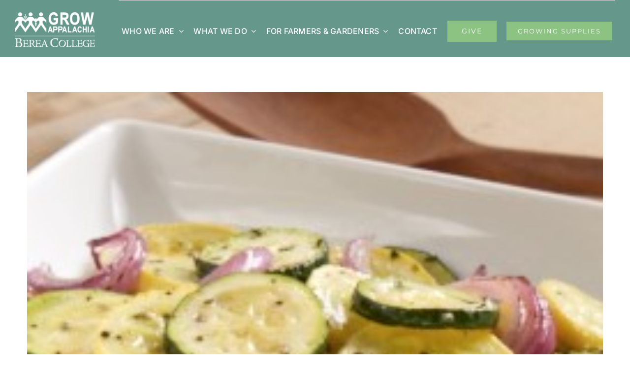

--- FILE ---
content_type: text/html; charset=UTF-8
request_url: https://growappalachia.berea.edu/2014/07/03/zucchini-yellow-squash-overload/
body_size: 22027
content:
<!DOCTYPE html>
<html class="avada-html-layout-wide avada-html-header-position-top" lang="en-US">
<head>
	<meta http-equiv="X-UA-Compatible" content="IE=edge" />
	<meta http-equiv="Content-Type" content="text/html; charset=utf-8"/>
	<meta name="viewport" content="width=device-width, initial-scale=1, maximum-scale=1" />
	<meta name='robots' content='index, follow, max-image-preview:large, max-snippet:-1, max-video-preview:-1' />

	<!-- This site is optimized with the Yoast SEO plugin v26.8 - https://yoast.com/product/yoast-seo-wordpress/ -->
	<title>Zucchini and Yellow Squash Overload - Grow Appalachia</title>
	<link rel="canonical" href="https://growappalachia.berea.edu/2014/07/03/zucchini-yellow-squash-overload/" />
	<meta property="og:locale" content="en_US" />
	<meta property="og:type" content="article" />
	<meta property="og:title" content="Zucchini and Yellow Squash Overload - Grow Appalachia" />
	<meta property="og:description" content="If your gardens are like those in Mingo County right now … Then you must be experiencing an overload of zucchinis and yellow squash. Last year, we had a similar" />
	<meta property="og:url" content="https://growappalachia.berea.edu/2014/07/03/zucchini-yellow-squash-overload/" />
	<meta property="og:site_name" content="Grow Appalachia" />
	<meta property="article:publisher" content="https://www.facebook.com/GrowAppalachia" />
	<meta property="article:author" content="https://www.facebook.com/WilliamsonFarmersMarket/" />
	<meta property="article:published_time" content="2014-07-03T16:10:01+00:00" />
	<meta property="og:image" content="https://growappalachia.berea.edu/wp-content/uploads/2014/07/casserole2-1.jpg" />
	<meta property="og:image:width" content="250" />
	<meta property="og:image:height" content="250" />
	<meta property="og:image:type" content="image/jpeg" />
	<meta name="author" content="Kristin DeBoard" />
	<meta name="twitter:card" content="summary_large_image" />
	<meta name="twitter:creator" content="@GrowAppalachia" />
	<meta name="twitter:site" content="@GrowAppalachia" />
	<script type="application/ld+json" class="yoast-schema-graph">{"@context":"https://schema.org","@graph":[{"@type":"Article","@id":"https://growappalachia.berea.edu/2014/07/03/zucchini-yellow-squash-overload/#article","isPartOf":{"@id":"https://growappalachia.berea.edu/2014/07/03/zucchini-yellow-squash-overload/"},"author":{"name":"Kristin DeBoard","@id":"https://growappalachia.berea.edu/#/schema/person/da9a2d2568ad106eb78c26fc60a1ff73"},"headline":"Zucchini and Yellow Squash Overload","datePublished":"2014-07-03T16:10:01+00:00","mainEntityOfPage":{"@id":"https://growappalachia.berea.edu/2014/07/03/zucchini-yellow-squash-overload/"},"wordCount":392,"commentCount":0,"publisher":{"@id":"https://growappalachia.berea.edu/#organization"},"image":{"@id":"https://growappalachia.berea.edu/2014/07/03/zucchini-yellow-squash-overload/#primaryimage"},"thumbnailUrl":"https://growappalachia.berea.edu/wp-content/uploads/2014/07/casserole2-1.jpg","keywords":["gardens","Grow Appalachia","recipes","summer squash","Williamson","yellow squash","zucchini"],"articleSection":["Williamson Health &amp; Wellness Center"],"inLanguage":"en-US","potentialAction":[{"@type":"CommentAction","name":"Comment","target":["https://growappalachia.berea.edu/2014/07/03/zucchini-yellow-squash-overload/#respond"]}]},{"@type":"WebPage","@id":"https://growappalachia.berea.edu/2014/07/03/zucchini-yellow-squash-overload/","url":"https://growappalachia.berea.edu/2014/07/03/zucchini-yellow-squash-overload/","name":"Zucchini and Yellow Squash Overload - Grow Appalachia","isPartOf":{"@id":"https://growappalachia.berea.edu/#website"},"primaryImageOfPage":{"@id":"https://growappalachia.berea.edu/2014/07/03/zucchini-yellow-squash-overload/#primaryimage"},"image":{"@id":"https://growappalachia.berea.edu/2014/07/03/zucchini-yellow-squash-overload/#primaryimage"},"thumbnailUrl":"https://growappalachia.berea.edu/wp-content/uploads/2014/07/casserole2-1.jpg","datePublished":"2014-07-03T16:10:01+00:00","breadcrumb":{"@id":"https://growappalachia.berea.edu/2014/07/03/zucchini-yellow-squash-overload/#breadcrumb"},"inLanguage":"en-US","potentialAction":[{"@type":"ReadAction","target":["https://growappalachia.berea.edu/2014/07/03/zucchini-yellow-squash-overload/"]}]},{"@type":"ImageObject","inLanguage":"en-US","@id":"https://growappalachia.berea.edu/2014/07/03/zucchini-yellow-squash-overload/#primaryimage","url":"https://growappalachia.berea.edu/wp-content/uploads/2014/07/casserole2-1.jpg","contentUrl":"https://growappalachia.berea.edu/wp-content/uploads/2014/07/casserole2-1.jpg","width":250,"height":250},{"@type":"BreadcrumbList","@id":"https://growappalachia.berea.edu/2014/07/03/zucchini-yellow-squash-overload/#breadcrumb","itemListElement":[{"@type":"ListItem","position":1,"name":"Home","item":"https://growappalachia.berea.edu/"},{"@type":"ListItem","position":2,"name":"Blog","item":"https://growappalachia.berea.edu/blog/"},{"@type":"ListItem","position":3,"name":"Zucchini and Yellow Squash Overload"}]},{"@type":"WebSite","@id":"https://growappalachia.berea.edu/#website","url":"https://growappalachia.berea.edu/","name":"Grow Appalachia","description":"","publisher":{"@id":"https://growappalachia.berea.edu/#organization"},"potentialAction":[{"@type":"SearchAction","target":{"@type":"EntryPoint","urlTemplate":"https://growappalachia.berea.edu/?s={search_term_string}"},"query-input":{"@type":"PropertyValueSpecification","valueRequired":true,"valueName":"search_term_string"}}],"inLanguage":"en-US"},{"@type":"Organization","@id":"https://growappalachia.berea.edu/#organization","name":"Grow Appalachia","url":"https://growappalachia.berea.edu/","logo":{"@type":"ImageObject","inLanguage":"en-US","@id":"https://growappalachia.berea.edu/#/schema/logo/image/","url":"https://growappalachia.berea.edu/wp-content/uploads/2017/02/Grow-App-BC-Logo-1.png","contentUrl":"https://growappalachia.berea.edu/wp-content/uploads/2017/02/Grow-App-BC-Logo-1.png","width":482,"height":209,"caption":"Grow Appalachia"},"image":{"@id":"https://growappalachia.berea.edu/#/schema/logo/image/"},"sameAs":["https://www.facebook.com/GrowAppalachia","https://x.com/GrowAppalachia","https://www.instagram.com/growappalachia","https://www.pinterest.com/growappalachia","https://www.youtube.com/channel/UCGH8aSkDfmGEy72dlbc8M5A"]},{"@type":"Person","@id":"https://growappalachia.berea.edu/#/schema/person/da9a2d2568ad106eb78c26fc60a1ff73","name":"Kristin DeBoard","image":{"@type":"ImageObject","inLanguage":"en-US","@id":"https://growappalachia.berea.edu/#/schema/person/image/","url":"https://secure.gravatar.com/avatar/9ef91f81987939b6ca33e8701a9ac7e9c07dc7a4e731a4b176f7360d6b9e2bab?s=96&d=mm&r=g","contentUrl":"https://secure.gravatar.com/avatar/9ef91f81987939b6ca33e8701a9ac7e9c07dc7a4e731a4b176f7360d6b9e2bab?s=96&d=mm&r=g","caption":"Kristin DeBoard"},"sameAs":["http://www.healthyinthehills.com","https://www.facebook.com/WilliamsonFarmersMarket/"],"url":"https://growappalachia.berea.edu/author/sustainablewilliamson22/"}]}</script>
	<!-- / Yoast SEO plugin. -->


<link rel="alternate" type="application/rss+xml" title="Grow Appalachia &raquo; Feed" href="https://growappalachia.berea.edu/feed/" />
<link rel="alternate" type="application/rss+xml" title="Grow Appalachia &raquo; Comments Feed" href="https://growappalachia.berea.edu/comments/feed/" />
<link rel="alternate" type="text/calendar" title="Grow Appalachia &raquo; iCal Feed" href="https://growappalachia.berea.edu/events/?ical=1" />
		
		
		
				<link rel="alternate" type="application/rss+xml" title="Grow Appalachia &raquo; Zucchini and Yellow Squash Overload Comments Feed" href="https://growappalachia.berea.edu/2014/07/03/zucchini-yellow-squash-overload/feed/" />
<style id='wp-img-auto-sizes-contain-inline-css' type='text/css'>
img:is([sizes=auto i],[sizes^="auto," i]){contain-intrinsic-size:3000px 1500px}
/*# sourceURL=wp-img-auto-sizes-contain-inline-css */
</style>
<link rel='stylesheet' id='embedpress-css-css' href='https://growappalachia.berea.edu/wp-content/plugins/embedpress/assets/css/embedpress.css?ver=1765484588' type='text/css' media='all' />
<link rel='stylesheet' id='embedpress-blocks-style-css' href='https://growappalachia.berea.edu/wp-content/plugins/embedpress/assets/css/blocks.build.css?ver=1765484588' type='text/css' media='all' />
<style id='wp-emoji-styles-inline-css' type='text/css'>

	img.wp-smiley, img.emoji {
		display: inline !important;
		border: none !important;
		box-shadow: none !important;
		height: 1em !important;
		width: 1em !important;
		margin: 0 0.07em !important;
		vertical-align: -0.1em !important;
		background: none !important;
		padding: 0 !important;
	}
/*# sourceURL=wp-emoji-styles-inline-css */
</style>
<link rel='stylesheet' id='af-fontawesome-css' href='https://growappalachia.berea.edu/wp-content/plugins/asgaros-forum/libs/fontawesome/css/all.min.css?ver=3.3.0' type='text/css' media='all' />
<link rel='stylesheet' id='af-fontawesome-compat-v4-css' href='https://growappalachia.berea.edu/wp-content/plugins/asgaros-forum/libs/fontawesome/css/v4-shims.min.css?ver=3.3.0' type='text/css' media='all' />
<link rel='stylesheet' id='af-widgets-css' href='https://growappalachia.berea.edu/wp-content/plugins/asgaros-forum/skin/widgets.css?ver=3.3.0' type='text/css' media='all' />
<link rel='stylesheet' id='wired-impact-volunteer-management-css' href='https://growappalachia.berea.edu/wp-content/plugins/wired-impact-volunteer-management/frontend/css/wi-volunteer-management-public.css?ver=2.7' type='text/css' media='all' />
<style id='woocommerce-inline-inline-css' type='text/css'>
.woocommerce form .form-row .required { visibility: visible; }
/*# sourceURL=woocommerce-inline-inline-css */
</style>
<link rel='stylesheet' id='fusion-dynamic-css-css' href='https://growappalachia.berea.edu/wp-content/uploads/fusion-styles/9c09e97bb167e32ec961aab9e799e76f.min.css?ver=3.14' type='text/css' media='all' />
<script type="text/javascript" src="https://growappalachia.berea.edu/wp-includes/js/jquery/jquery.min.js?ver=3.7.1" id="jquery-core-js"></script>
<script type="text/javascript" id="wired-impact-volunteer-management-js-extra">
/* <![CDATA[ */
var wivm_ajax = {"ajaxurl":"https://growappalachia.berea.edu/wp-admin/admin-ajax.php"};
//# sourceURL=wired-impact-volunteer-management-js-extra
/* ]]> */
</script>
<script type="text/javascript" src="https://growappalachia.berea.edu/wp-content/plugins/wired-impact-volunteer-management/frontend/js/wi-volunteer-management-public.js?ver=2.7" id="wired-impact-volunteer-management-js"></script>
<script type="text/javascript" src="https://growappalachia.berea.edu/wp-content/plugins/woocommerce/assets/js/jquery-blockui/jquery.blockUI.min.js?ver=2.7.0-wc.10.4.3" id="wc-jquery-blockui-js" defer="defer" data-wp-strategy="defer"></script>
<script type="text/javascript" id="wc-add-to-cart-js-extra">
/* <![CDATA[ */
var wc_add_to_cart_params = {"ajax_url":"/wp-admin/admin-ajax.php","wc_ajax_url":"/?wc-ajax=%%endpoint%%","i18n_view_cart":"View cart","cart_url":"https://growappalachia.berea.edu","is_cart":"","cart_redirect_after_add":"no"};
//# sourceURL=wc-add-to-cart-js-extra
/* ]]> */
</script>
<script type="text/javascript" src="https://growappalachia.berea.edu/wp-content/plugins/woocommerce/assets/js/frontend/add-to-cart.min.js?ver=10.4.3" id="wc-add-to-cart-js" defer="defer" data-wp-strategy="defer"></script>
<script type="text/javascript" src="https://growappalachia.berea.edu/wp-content/plugins/woocommerce/assets/js/js-cookie/js.cookie.min.js?ver=2.1.4-wc.10.4.3" id="wc-js-cookie-js" defer="defer" data-wp-strategy="defer"></script>
<script type="text/javascript" id="woocommerce-js-extra">
/* <![CDATA[ */
var woocommerce_params = {"ajax_url":"/wp-admin/admin-ajax.php","wc_ajax_url":"/?wc-ajax=%%endpoint%%","i18n_password_show":"Show password","i18n_password_hide":"Hide password"};
//# sourceURL=woocommerce-js-extra
/* ]]> */
</script>
<script type="text/javascript" src="https://growappalachia.berea.edu/wp-content/plugins/woocommerce/assets/js/frontend/woocommerce.min.js?ver=10.4.3" id="woocommerce-js" defer="defer" data-wp-strategy="defer"></script>
<link rel="https://api.w.org/" href="https://growappalachia.berea.edu/wp-json/" /><link rel="alternate" title="JSON" type="application/json" href="https://growappalachia.berea.edu/wp-json/wp/v2/posts/16241" /><link rel="EditURI" type="application/rsd+xml" title="RSD" href="https://growappalachia.berea.edu/xmlrpc.php?rsd" />
<link rel='shortlink' href='https://growappalachia.berea.edu/?p=16241' />
        <script type="text/javascript">
        var ajaxurl = 'https://growappalachia.berea.edu/wp-admin/admin-ajax.php';
        </script>
    <meta name="tec-api-version" content="v1"><meta name="tec-api-origin" content="https://growappalachia.berea.edu"><link rel="alternate" href="https://growappalachia.berea.edu/wp-json/tribe/events/v1/" /><style type="text/css" id="css-fb-visibility">@media screen and (max-width: 640px){.fusion-no-small-visibility{display:none !important;}body .sm-text-align-center{text-align:center !important;}body .sm-text-align-left{text-align:left !important;}body .sm-text-align-right{text-align:right !important;}body .sm-text-align-justify{text-align:justify !important;}body .sm-flex-align-center{justify-content:center !important;}body .sm-flex-align-flex-start{justify-content:flex-start !important;}body .sm-flex-align-flex-end{justify-content:flex-end !important;}body .sm-mx-auto{margin-left:auto !important;margin-right:auto !important;}body .sm-ml-auto{margin-left:auto !important;}body .sm-mr-auto{margin-right:auto !important;}body .fusion-absolute-position-small{position:absolute;top:auto;width:100%;}.awb-sticky.awb-sticky-small{ position: sticky; top: var(--awb-sticky-offset,0); }}@media screen and (min-width: 641px) and (max-width: 1024px){.fusion-no-medium-visibility{display:none !important;}body .md-text-align-center{text-align:center !important;}body .md-text-align-left{text-align:left !important;}body .md-text-align-right{text-align:right !important;}body .md-text-align-justify{text-align:justify !important;}body .md-flex-align-center{justify-content:center !important;}body .md-flex-align-flex-start{justify-content:flex-start !important;}body .md-flex-align-flex-end{justify-content:flex-end !important;}body .md-mx-auto{margin-left:auto !important;margin-right:auto !important;}body .md-ml-auto{margin-left:auto !important;}body .md-mr-auto{margin-right:auto !important;}body .fusion-absolute-position-medium{position:absolute;top:auto;width:100%;}.awb-sticky.awb-sticky-medium{ position: sticky; top: var(--awb-sticky-offset,0); }}@media screen and (min-width: 1025px){.fusion-no-large-visibility{display:none !important;}body .lg-text-align-center{text-align:center !important;}body .lg-text-align-left{text-align:left !important;}body .lg-text-align-right{text-align:right !important;}body .lg-text-align-justify{text-align:justify !important;}body .lg-flex-align-center{justify-content:center !important;}body .lg-flex-align-flex-start{justify-content:flex-start !important;}body .lg-flex-align-flex-end{justify-content:flex-end !important;}body .lg-mx-auto{margin-left:auto !important;margin-right:auto !important;}body .lg-ml-auto{margin-left:auto !important;}body .lg-mr-auto{margin-right:auto !important;}body .fusion-absolute-position-large{position:absolute;top:auto;width:100%;}.awb-sticky.awb-sticky-large{ position: sticky; top: var(--awb-sticky-offset,0); }}</style>	<noscript><style>.woocommerce-product-gallery{ opacity: 1 !important; }</style></noscript>
	<meta name="generator" content="Powered by Slider Revolution 6.7.35 - responsive, Mobile-Friendly Slider Plugin for WordPress with comfortable drag and drop interface." />
<script data-jetpack-boost="ignore">function setREVStartSize(e){
			//window.requestAnimationFrame(function() {
				window.RSIW = window.RSIW===undefined ? window.innerWidth : window.RSIW;
				window.RSIH = window.RSIH===undefined ? window.innerHeight : window.RSIH;
				try {
					var pw = document.getElementById(e.c).parentNode.offsetWidth,
						newh;
					pw = pw===0 || isNaN(pw) || (e.l=="fullwidth" || e.layout=="fullwidth") ? window.RSIW : pw;
					e.tabw = e.tabw===undefined ? 0 : parseInt(e.tabw);
					e.thumbw = e.thumbw===undefined ? 0 : parseInt(e.thumbw);
					e.tabh = e.tabh===undefined ? 0 : parseInt(e.tabh);
					e.thumbh = e.thumbh===undefined ? 0 : parseInt(e.thumbh);
					e.tabhide = e.tabhide===undefined ? 0 : parseInt(e.tabhide);
					e.thumbhide = e.thumbhide===undefined ? 0 : parseInt(e.thumbhide);
					e.mh = e.mh===undefined || e.mh=="" || e.mh==="auto" ? 0 : parseInt(e.mh,0);
					if(e.layout==="fullscreen" || e.l==="fullscreen")
						newh = Math.max(e.mh,window.RSIH);
					else{
						e.gw = Array.isArray(e.gw) ? e.gw : [e.gw];
						for (var i in e.rl) if (e.gw[i]===undefined || e.gw[i]===0) e.gw[i] = e.gw[i-1];
						e.gh = e.el===undefined || e.el==="" || (Array.isArray(e.el) && e.el.length==0)? e.gh : e.el;
						e.gh = Array.isArray(e.gh) ? e.gh : [e.gh];
						for (var i in e.rl) if (e.gh[i]===undefined || e.gh[i]===0) e.gh[i] = e.gh[i-1];
											
						var nl = new Array(e.rl.length),
							ix = 0,
							sl;
						e.tabw = e.tabhide>=pw ? 0 : e.tabw;
						e.thumbw = e.thumbhide>=pw ? 0 : e.thumbw;
						e.tabh = e.tabhide>=pw ? 0 : e.tabh;
						e.thumbh = e.thumbhide>=pw ? 0 : e.thumbh;
						for (var i in e.rl) nl[i] = e.rl[i]<window.RSIW ? 0 : e.rl[i];
						sl = nl[0];
						for (var i in nl) if (sl>nl[i] && nl[i]>0) { sl = nl[i]; ix=i;}
						var m = pw>(e.gw[ix]+e.tabw+e.thumbw) ? 1 : (pw-(e.tabw+e.thumbw)) / (e.gw[ix]);
						newh =  (e.gh[ix] * m) + (e.tabh + e.thumbh);
					}
					var el = document.getElementById(e.c);
					if (el!==null && el) el.style.height = newh+"px";
					el = document.getElementById(e.c+"_wrapper");
					if (el!==null && el) {
						el.style.height = newh+"px";
						el.style.display = "block";
					}
				} catch(e){
					console.log("Failure at Presize of Slider:" + e)
				}
			//});
		  };</script>
		<script type="text/javascript">
			var doc = document.documentElement;
			doc.setAttribute( 'data-useragent', navigator.userAgent );
		</script>
		<!-- Global site tag (gtag.js) - Google Analytics -->
<script async src="https://www.googletagmanager.com/gtag/js?id=UA-34699017-2"></script>
<script>
  window.dataLayer = window.dataLayer || [];
  function gtag(){dataLayer.push(arguments);}
  gtag('js', new Date());

  gtag('config', 'UA-34699017-2');
</script>
	<link rel='stylesheet' id='wc-blocks-style-css' href='https://growappalachia.berea.edu/wp-content/plugins/woocommerce/assets/client/blocks/wc-blocks.css?ver=wc-10.4.3' type='text/css' media='all' />
<style id='global-styles-inline-css' type='text/css'>
:root{--wp--preset--aspect-ratio--square: 1;--wp--preset--aspect-ratio--4-3: 4/3;--wp--preset--aspect-ratio--3-4: 3/4;--wp--preset--aspect-ratio--3-2: 3/2;--wp--preset--aspect-ratio--2-3: 2/3;--wp--preset--aspect-ratio--16-9: 16/9;--wp--preset--aspect-ratio--9-16: 9/16;--wp--preset--color--black: #000000;--wp--preset--color--cyan-bluish-gray: #abb8c3;--wp--preset--color--white: #ffffff;--wp--preset--color--pale-pink: #f78da7;--wp--preset--color--vivid-red: #cf2e2e;--wp--preset--color--luminous-vivid-orange: #ff6900;--wp--preset--color--luminous-vivid-amber: #fcb900;--wp--preset--color--light-green-cyan: #7bdcb5;--wp--preset--color--vivid-green-cyan: #00d084;--wp--preset--color--pale-cyan-blue: #8ed1fc;--wp--preset--color--vivid-cyan-blue: #0693e3;--wp--preset--color--vivid-purple: #9b51e0;--wp--preset--color--awb-color-1: #ffffff;--wp--preset--color--awb-color-2: #f6f6f6;--wp--preset--color--awb-color-3: #e0dede;--wp--preset--color--awb-color-4: #8cc383;--wp--preset--color--awb-color-5: #65988a;--wp--preset--color--awb-color-6: #5c6668;--wp--preset--color--awb-color-7: #333333;--wp--preset--color--awb-color-8: #262e44;--wp--preset--color--awb-color-custom-10: #747474;--wp--preset--color--awb-color-custom-11: #ebeaea;--wp--preset--color--awb-color-custom-12: #a0ce4e;--wp--preset--color--awb-color-custom-13: #b2b7b8;--wp--preset--color--awb-color-custom-14: #f8f8f8;--wp--preset--color--awb-color-custom-15: #e5e5e5;--wp--preset--color--awb-color-custom-16: #bfbfbf;--wp--preset--color--awb-color-custom-17: #e8e8e8;--wp--preset--color--awb-color-custom-18: #bebdbd;--wp--preset--color--awb-color-custom-1: rgba(255,255,255,0);--wp--preset--gradient--vivid-cyan-blue-to-vivid-purple: linear-gradient(135deg,rgb(6,147,227) 0%,rgb(155,81,224) 100%);--wp--preset--gradient--light-green-cyan-to-vivid-green-cyan: linear-gradient(135deg,rgb(122,220,180) 0%,rgb(0,208,130) 100%);--wp--preset--gradient--luminous-vivid-amber-to-luminous-vivid-orange: linear-gradient(135deg,rgb(252,185,0) 0%,rgb(255,105,0) 100%);--wp--preset--gradient--luminous-vivid-orange-to-vivid-red: linear-gradient(135deg,rgb(255,105,0) 0%,rgb(207,46,46) 100%);--wp--preset--gradient--very-light-gray-to-cyan-bluish-gray: linear-gradient(135deg,rgb(238,238,238) 0%,rgb(169,184,195) 100%);--wp--preset--gradient--cool-to-warm-spectrum: linear-gradient(135deg,rgb(74,234,220) 0%,rgb(151,120,209) 20%,rgb(207,42,186) 40%,rgb(238,44,130) 60%,rgb(251,105,98) 80%,rgb(254,248,76) 100%);--wp--preset--gradient--blush-light-purple: linear-gradient(135deg,rgb(255,206,236) 0%,rgb(152,150,240) 100%);--wp--preset--gradient--blush-bordeaux: linear-gradient(135deg,rgb(254,205,165) 0%,rgb(254,45,45) 50%,rgb(107,0,62) 100%);--wp--preset--gradient--luminous-dusk: linear-gradient(135deg,rgb(255,203,112) 0%,rgb(199,81,192) 50%,rgb(65,88,208) 100%);--wp--preset--gradient--pale-ocean: linear-gradient(135deg,rgb(255,245,203) 0%,rgb(182,227,212) 50%,rgb(51,167,181) 100%);--wp--preset--gradient--electric-grass: linear-gradient(135deg,rgb(202,248,128) 0%,rgb(113,206,126) 100%);--wp--preset--gradient--midnight: linear-gradient(135deg,rgb(2,3,129) 0%,rgb(40,116,252) 100%);--wp--preset--font-size--small: 12px;--wp--preset--font-size--medium: 20px;--wp--preset--font-size--large: 24px;--wp--preset--font-size--x-large: 42px;--wp--preset--font-size--normal: 16px;--wp--preset--font-size--xlarge: 32px;--wp--preset--font-size--huge: 48px;--wp--preset--spacing--20: 0.44rem;--wp--preset--spacing--30: 0.67rem;--wp--preset--spacing--40: 1rem;--wp--preset--spacing--50: 1.5rem;--wp--preset--spacing--60: 2.25rem;--wp--preset--spacing--70: 3.38rem;--wp--preset--spacing--80: 5.06rem;--wp--preset--shadow--natural: 6px 6px 9px rgba(0, 0, 0, 0.2);--wp--preset--shadow--deep: 12px 12px 50px rgba(0, 0, 0, 0.4);--wp--preset--shadow--sharp: 6px 6px 0px rgba(0, 0, 0, 0.2);--wp--preset--shadow--outlined: 6px 6px 0px -3px rgb(255, 255, 255), 6px 6px rgb(0, 0, 0);--wp--preset--shadow--crisp: 6px 6px 0px rgb(0, 0, 0);}:where(.is-layout-flex){gap: 0.5em;}:where(.is-layout-grid){gap: 0.5em;}body .is-layout-flex{display: flex;}.is-layout-flex{flex-wrap: wrap;align-items: center;}.is-layout-flex > :is(*, div){margin: 0;}body .is-layout-grid{display: grid;}.is-layout-grid > :is(*, div){margin: 0;}:where(.wp-block-columns.is-layout-flex){gap: 2em;}:where(.wp-block-columns.is-layout-grid){gap: 2em;}:where(.wp-block-post-template.is-layout-flex){gap: 1.25em;}:where(.wp-block-post-template.is-layout-grid){gap: 1.25em;}.has-black-color{color: var(--wp--preset--color--black) !important;}.has-cyan-bluish-gray-color{color: var(--wp--preset--color--cyan-bluish-gray) !important;}.has-white-color{color: var(--wp--preset--color--white) !important;}.has-pale-pink-color{color: var(--wp--preset--color--pale-pink) !important;}.has-vivid-red-color{color: var(--wp--preset--color--vivid-red) !important;}.has-luminous-vivid-orange-color{color: var(--wp--preset--color--luminous-vivid-orange) !important;}.has-luminous-vivid-amber-color{color: var(--wp--preset--color--luminous-vivid-amber) !important;}.has-light-green-cyan-color{color: var(--wp--preset--color--light-green-cyan) !important;}.has-vivid-green-cyan-color{color: var(--wp--preset--color--vivid-green-cyan) !important;}.has-pale-cyan-blue-color{color: var(--wp--preset--color--pale-cyan-blue) !important;}.has-vivid-cyan-blue-color{color: var(--wp--preset--color--vivid-cyan-blue) !important;}.has-vivid-purple-color{color: var(--wp--preset--color--vivid-purple) !important;}.has-black-background-color{background-color: var(--wp--preset--color--black) !important;}.has-cyan-bluish-gray-background-color{background-color: var(--wp--preset--color--cyan-bluish-gray) !important;}.has-white-background-color{background-color: var(--wp--preset--color--white) !important;}.has-pale-pink-background-color{background-color: var(--wp--preset--color--pale-pink) !important;}.has-vivid-red-background-color{background-color: var(--wp--preset--color--vivid-red) !important;}.has-luminous-vivid-orange-background-color{background-color: var(--wp--preset--color--luminous-vivid-orange) !important;}.has-luminous-vivid-amber-background-color{background-color: var(--wp--preset--color--luminous-vivid-amber) !important;}.has-light-green-cyan-background-color{background-color: var(--wp--preset--color--light-green-cyan) !important;}.has-vivid-green-cyan-background-color{background-color: var(--wp--preset--color--vivid-green-cyan) !important;}.has-pale-cyan-blue-background-color{background-color: var(--wp--preset--color--pale-cyan-blue) !important;}.has-vivid-cyan-blue-background-color{background-color: var(--wp--preset--color--vivid-cyan-blue) !important;}.has-vivid-purple-background-color{background-color: var(--wp--preset--color--vivid-purple) !important;}.has-black-border-color{border-color: var(--wp--preset--color--black) !important;}.has-cyan-bluish-gray-border-color{border-color: var(--wp--preset--color--cyan-bluish-gray) !important;}.has-white-border-color{border-color: var(--wp--preset--color--white) !important;}.has-pale-pink-border-color{border-color: var(--wp--preset--color--pale-pink) !important;}.has-vivid-red-border-color{border-color: var(--wp--preset--color--vivid-red) !important;}.has-luminous-vivid-orange-border-color{border-color: var(--wp--preset--color--luminous-vivid-orange) !important;}.has-luminous-vivid-amber-border-color{border-color: var(--wp--preset--color--luminous-vivid-amber) !important;}.has-light-green-cyan-border-color{border-color: var(--wp--preset--color--light-green-cyan) !important;}.has-vivid-green-cyan-border-color{border-color: var(--wp--preset--color--vivid-green-cyan) !important;}.has-pale-cyan-blue-border-color{border-color: var(--wp--preset--color--pale-cyan-blue) !important;}.has-vivid-cyan-blue-border-color{border-color: var(--wp--preset--color--vivid-cyan-blue) !important;}.has-vivid-purple-border-color{border-color: var(--wp--preset--color--vivid-purple) !important;}.has-vivid-cyan-blue-to-vivid-purple-gradient-background{background: var(--wp--preset--gradient--vivid-cyan-blue-to-vivid-purple) !important;}.has-light-green-cyan-to-vivid-green-cyan-gradient-background{background: var(--wp--preset--gradient--light-green-cyan-to-vivid-green-cyan) !important;}.has-luminous-vivid-amber-to-luminous-vivid-orange-gradient-background{background: var(--wp--preset--gradient--luminous-vivid-amber-to-luminous-vivid-orange) !important;}.has-luminous-vivid-orange-to-vivid-red-gradient-background{background: var(--wp--preset--gradient--luminous-vivid-orange-to-vivid-red) !important;}.has-very-light-gray-to-cyan-bluish-gray-gradient-background{background: var(--wp--preset--gradient--very-light-gray-to-cyan-bluish-gray) !important;}.has-cool-to-warm-spectrum-gradient-background{background: var(--wp--preset--gradient--cool-to-warm-spectrum) !important;}.has-blush-light-purple-gradient-background{background: var(--wp--preset--gradient--blush-light-purple) !important;}.has-blush-bordeaux-gradient-background{background: var(--wp--preset--gradient--blush-bordeaux) !important;}.has-luminous-dusk-gradient-background{background: var(--wp--preset--gradient--luminous-dusk) !important;}.has-pale-ocean-gradient-background{background: var(--wp--preset--gradient--pale-ocean) !important;}.has-electric-grass-gradient-background{background: var(--wp--preset--gradient--electric-grass) !important;}.has-midnight-gradient-background{background: var(--wp--preset--gradient--midnight) !important;}.has-small-font-size{font-size: var(--wp--preset--font-size--small) !important;}.has-medium-font-size{font-size: var(--wp--preset--font-size--medium) !important;}.has-large-font-size{font-size: var(--wp--preset--font-size--large) !important;}.has-x-large-font-size{font-size: var(--wp--preset--font-size--x-large) !important;}
/*# sourceURL=global-styles-inline-css */
</style>
<link rel='stylesheet' id='wp-block-library-css' href='https://growappalachia.berea.edu/wp-includes/css/dist/block-library/style.min.css?ver=6.9' type='text/css' media='all' />
<style id='wp-block-library-inline-css' type='text/css'>
/*wp_block_styles_on_demand_placeholder:6971232680cd9*/
/*# sourceURL=wp-block-library-inline-css */
</style>
<style id='wp-block-library-theme-inline-css' type='text/css'>
.wp-block-audio :where(figcaption){color:#555;font-size:13px;text-align:center}.is-dark-theme .wp-block-audio :where(figcaption){color:#ffffffa6}.wp-block-audio{margin:0 0 1em}.wp-block-code{border:1px solid #ccc;border-radius:4px;font-family:Menlo,Consolas,monaco,monospace;padding:.8em 1em}.wp-block-embed :where(figcaption){color:#555;font-size:13px;text-align:center}.is-dark-theme .wp-block-embed :where(figcaption){color:#ffffffa6}.wp-block-embed{margin:0 0 1em}.blocks-gallery-caption{color:#555;font-size:13px;text-align:center}.is-dark-theme .blocks-gallery-caption{color:#ffffffa6}:root :where(.wp-block-image figcaption){color:#555;font-size:13px;text-align:center}.is-dark-theme :root :where(.wp-block-image figcaption){color:#ffffffa6}.wp-block-image{margin:0 0 1em}.wp-block-pullquote{border-bottom:4px solid;border-top:4px solid;color:currentColor;margin-bottom:1.75em}.wp-block-pullquote :where(cite),.wp-block-pullquote :where(footer),.wp-block-pullquote__citation{color:currentColor;font-size:.8125em;font-style:normal;text-transform:uppercase}.wp-block-quote{border-left:.25em solid;margin:0 0 1.75em;padding-left:1em}.wp-block-quote cite,.wp-block-quote footer{color:currentColor;font-size:.8125em;font-style:normal;position:relative}.wp-block-quote:where(.has-text-align-right){border-left:none;border-right:.25em solid;padding-left:0;padding-right:1em}.wp-block-quote:where(.has-text-align-center){border:none;padding-left:0}.wp-block-quote.is-large,.wp-block-quote.is-style-large,.wp-block-quote:where(.is-style-plain){border:none}.wp-block-search .wp-block-search__label{font-weight:700}.wp-block-search__button{border:1px solid #ccc;padding:.375em .625em}:where(.wp-block-group.has-background){padding:1.25em 2.375em}.wp-block-separator.has-css-opacity{opacity:.4}.wp-block-separator{border:none;border-bottom:2px solid;margin-left:auto;margin-right:auto}.wp-block-separator.has-alpha-channel-opacity{opacity:1}.wp-block-separator:not(.is-style-wide):not(.is-style-dots){width:100px}.wp-block-separator.has-background:not(.is-style-dots){border-bottom:none;height:1px}.wp-block-separator.has-background:not(.is-style-wide):not(.is-style-dots){height:2px}.wp-block-table{margin:0 0 1em}.wp-block-table td,.wp-block-table th{word-break:normal}.wp-block-table :where(figcaption){color:#555;font-size:13px;text-align:center}.is-dark-theme .wp-block-table :where(figcaption){color:#ffffffa6}.wp-block-video :where(figcaption){color:#555;font-size:13px;text-align:center}.is-dark-theme .wp-block-video :where(figcaption){color:#ffffffa6}.wp-block-video{margin:0 0 1em}:root :where(.wp-block-template-part.has-background){margin-bottom:0;margin-top:0;padding:1.25em 2.375em}
/*# sourceURL=/wp-includes/css/dist/block-library/theme.min.css */
</style>
<style id='classic-theme-styles-inline-css' type='text/css'>
/*! This file is auto-generated */
.wp-block-button__link{color:#fff;background-color:#32373c;border-radius:9999px;box-shadow:none;text-decoration:none;padding:calc(.667em + 2px) calc(1.333em + 2px);font-size:1.125em}.wp-block-file__button{background:#32373c;color:#fff;text-decoration:none}
/*# sourceURL=/wp-includes/css/classic-themes.min.css */
</style>
<link rel='stylesheet' id='rs-plugin-settings-css' href='//growappalachia.berea.edu/wp-content/plugins/revslider/sr6/assets/css/rs6.css?ver=6.7.35' type='text/css' media='all' />
<style id='rs-plugin-settings-inline-css' type='text/css'>
#rs-demo-id {}
/*# sourceURL=rs-plugin-settings-inline-css */
</style>
</head>

<body class="wp-singular post-template-default single single-post postid-16241 single-format-standard wp-theme-Avada theme-Avada woocommerce-no-js tribe-no-js awb-no-sidebars fusion-image-hovers fusion-pagination-sizing fusion-button_type-flat fusion-button_span-no fusion-button_gradient-linear avada-image-rollover-circle-no avada-image-rollover-yes avada-image-rollover-direction-center_horiz fusion-body ltr fusion-sticky-header no-tablet-sticky-header no-mobile-sticky-header no-mobile-slidingbar fusion-disable-outline fusion-sub-menu-slide mobile-logo-pos-left layout-wide-mode avada-has-boxed-modal-shadow-none layout-scroll-offset-full avada-has-zero-margin-offset-top fusion-top-header menu-text-align-center fusion-woo-product-design-classic fusion-woo-shop-page-columns-4 fusion-woo-related-columns-4 fusion-woo-archive-page-columns-3 avada-has-woo-gallery-disabled woo-sale-badge-circle woo-outofstock-badge-top_bar mobile-menu-design-modern fusion-show-pagination-text fusion-header-layout-v1 avada-responsive avada-footer-fx-none avada-menu-highlight-style-background fusion-search-form-classic fusion-main-menu-search-dropdown fusion-avatar-square avada-sticky-shrinkage avada-dropdown-styles avada-blog-layout-grid avada-blog-archive-layout-grid avada-ec-not-100-width avada-ec-meta-layout-sidebar avada-header-shadow-no avada-menu-icon-position-left avada-has-megamenu-shadow avada-has-mainmenu-dropdown-divider avada-has-header-100-width avada-has-pagetitle-bg-full avada-has-100-footer avada-has-breadcrumb-mobile-hidden avada-has-titlebar-hide avada-social-full-transparent avada-has-pagination-padding avada-flyout-menu-direction-fade avada-ec-views-v2" data-awb-post-id="16241">
		<a class="skip-link screen-reader-text" href="#content">Skip to content</a>

	<div id="boxed-wrapper">
		
		<div id="wrapper" class="fusion-wrapper">
			<div id="home" style="position:relative;top:-1px;"></div>
												<div class="fusion-tb-header"><div class="fusion-fullwidth fullwidth-box fusion-builder-row-1 fusion-flex-container has-pattern-background has-mask-background hundred-percent-fullwidth non-hundred-percent-height-scrolling fusion-sticky-container" style="--awb-border-radius-top-left:0px;--awb-border-radius-top-right:0px;--awb-border-radius-bottom-right:0px;--awb-border-radius-bottom-left:0px;--awb-background-color:var(--awb-color5);--awb-flex-wrap:wrap;" data-transition-offset="0" data-scroll-offset="0" data-sticky-small-visibility="1" data-sticky-medium-visibility="1" data-sticky-large-visibility="1" ><div class="fusion-builder-row fusion-row fusion-flex-align-items-flex-start fusion-flex-justify-content-flex-end fusion-flex-content-wrap" style="width:104% !important;max-width:104% !important;margin-left: calc(-4% / 2 );margin-right: calc(-4% / 2 );"><div class="fusion-layout-column fusion_builder_column fusion-builder-column-0 fusion_builder_column_1_6 1_6 fusion-flex-column" style="--awb-bg-color:rgba(255,255,255,0);--awb-bg-color-hover:rgba(255,255,255,0);--awb-bg-size:cover;--awb-width-large:16.6666666667%;--awb-margin-top-large:0px;--awb-spacing-right-large:11.52%;--awb-margin-bottom-large:20px;--awb-spacing-left-large:11.52%;--awb-width-medium:100%;--awb-order-medium:0;--awb-spacing-right-medium:1.92%;--awb-spacing-left-medium:1.92%;--awb-width-small:100%;--awb-order-small:0;--awb-spacing-right-small:1.92%;--awb-spacing-left-small:1.92%;" data-scroll-devices="small-visibility,medium-visibility,large-visibility"><div class="fusion-column-wrapper fusion-column-has-shadow fusion-flex-justify-content-center fusion-content-layout-column"><div class="fusion-image-element " style="text-align:center;--awb-margin-top:25px;--awb-max-width:200px;--awb-caption-title-font-family:var(--h2_typography-font-family);--awb-caption-title-font-weight:var(--h2_typography-font-weight);--awb-caption-title-font-style:var(--h2_typography-font-style);--awb-caption-title-size:var(--h2_typography-font-size);--awb-caption-title-transform:var(--h2_typography-text-transform);--awb-caption-title-line-height:var(--h2_typography-line-height);--awb-caption-title-letter-spacing:var(--h2_typography-letter-spacing);"><span class=" fusion-imageframe imageframe-none imageframe-1 hover-type-none"><a class="fusion-no-lightbox" href="https://growappalachia.berea.edu" target="_self" aria-label="White GA + BC Logo"><img fetchpriority="high" decoding="async" width="482" height="209" src="https://growappalachia.berea.edu/wp-content/uploads/2024/04/White-GA-BC-Logo.png" data-orig-src="https://growappalachia.berea.edu/wp-content/uploads/2024/04/White-GA-BC-Logo.png" alt class="lazyload img-responsive wp-image-48756" srcset="data:image/svg+xml,%3Csvg%20xmlns%3D%27http%3A%2F%2Fwww.w3.org%2F2000%2Fsvg%27%20width%3D%27482%27%20height%3D%27209%27%20viewBox%3D%270%200%20482%20209%27%3E%3Crect%20width%3D%27482%27%20height%3D%27209%27%20fill-opacity%3D%220%22%2F%3E%3C%2Fsvg%3E" data-srcset="https://growappalachia.berea.edu/wp-content/uploads/2024/04/White-GA-BC-Logo-200x87.png 200w, https://growappalachia.berea.edu/wp-content/uploads/2024/04/White-GA-BC-Logo-400x173.png 400w, https://growappalachia.berea.edu/wp-content/uploads/2024/04/White-GA-BC-Logo.png 482w" data-sizes="auto" data-orig-sizes="(max-width: 1024px) 100vw, (max-width: 640px) 100vw, (max-width: 1919px) 400px,(min-width: 1920px) 17vw" /></a></span></div></div></div><div class="fusion-layout-column fusion_builder_column fusion-builder-column-1 fusion_builder_column_5_6 5_6 fusion-flex-column" style="--awb-bg-size:cover;--awb-width-large:83.3333333333%;--awb-margin-top-large:0px;--awb-spacing-right-large:2.304%;--awb-margin-bottom-large:20px;--awb-spacing-left-large:2.304%;--awb-width-medium:100%;--awb-order-medium:0;--awb-spacing-right-medium:1.92%;--awb-spacing-left-medium:1.92%;--awb-width-small:100%;--awb-order-small:0;--awb-spacing-right-small:1.92%;--awb-spacing-left-small:1.92%;"><div class="fusion-column-wrapper fusion-column-has-shadow fusion-flex-justify-content-flex-start fusion-content-layout-column"><div class="fusion-separator fusion-full-width-sep" style="align-self: center;margin-left: auto;margin-right: auto;width:100%;"><div class="fusion-separator-border sep-single" style="--awb-height:20px;--awb-amount:20px;border-color:#e0dede;border-top-width:1px;"></div></div><nav class="awb-menu awb-menu_row awb-menu_em-hover mobile-mode-collapse-to-button awb-menu_icons-left awb-menu_dc-yes mobile-trigger-fullwidth-off awb-menu_mobile-toggle awb-menu_indent-left mobile-size-full-absolute loading mega-menu-loading awb-menu_desktop awb-menu_dropdown awb-menu_expand-right awb-menu_transition-fade" style="--awb-font-size:var(--awb-typography3-font-size);--awb-line-height:var(--awb-typography3-line-height);--awb-margin-top:30px;--awb-text-transform:var(--awb-typography3-text-transform);--awb-gap:15px;--awb-align-items:center;--awb-justify-content:space-evenly;--awb-color:var(--awb-color1);--awb-letter-spacing:var(--awb-typography3-letter-spacing);--awb-active-color:var(--awb-color1);--awb-main-justify-content:flex-start;--awb-mobile-justify:flex-start;--awb-mobile-caret-left:auto;--awb-mobile-caret-right:0;--awb-fusion-font-family-typography:var(--awb-typography3-font-family);--awb-fusion-font-weight-typography:var(--awb-typography3-font-weight);--awb-fusion-font-style-typography:var(--awb-typography3-font-style);--awb-fusion-font-family-submenu-typography:inherit;--awb-fusion-font-style-submenu-typography:normal;--awb-fusion-font-weight-submenu-typography:400;--awb-fusion-font-family-mobile-typography:inherit;--awb-fusion-font-style-mobile-typography:normal;--awb-fusion-font-weight-mobile-typography:400;" aria-label="Main Menu" data-breakpoint="1024" data-count="0" data-transition-type="fade" data-transition-time="300" data-expand="right"><button type="button" class="awb-menu__m-toggle awb-menu__m-toggle_no-text" aria-expanded="false" aria-controls="menu-main-menu"><span class="awb-menu__m-toggle-inner"><span class="collapsed-nav-text"><span class="screen-reader-text">Toggle Navigation</span></span><span class="awb-menu__m-collapse-icon awb-menu__m-collapse-icon_no-text"><span class="awb-menu__m-collapse-icon-open awb-menu__m-collapse-icon-open_no-text fa-bars fas"></span><span class="awb-menu__m-collapse-icon-close awb-menu__m-collapse-icon-close_no-text fa-times fas"></span></span></span></button><ul id="menu-main-menu" class="fusion-menu awb-menu__main-ul awb-menu__main-ul_row"><li  id="menu-item-37334"  class="menu-item menu-item-type-custom menu-item-object-custom menu-item-has-children menu-item-37334 awb-menu__li awb-menu__main-li awb-menu__main-li_regular"  data-item-id="37334"><span class="awb-menu__main-background-default awb-menu__main-background-default_fade"></span><span class="awb-menu__main-background-active awb-menu__main-background-active_fade"></span><a  href="#" class="awb-menu__main-a awb-menu__main-a_regular"><span class="menu-text">WHO WE ARE</span><span class="awb-menu__open-nav-submenu-hover"></span></a><button type="button" aria-label="Open submenu of WHO WE ARE" aria-expanded="false" class="awb-menu__open-nav-submenu_mobile awb-menu__open-nav-submenu_main"></button><ul class="awb-menu__sub-ul awb-menu__sub-ul_main"><li  id="menu-item-37333"  class="menu-item menu-item-type-post_type menu-item-object-page menu-item-37333 awb-menu__li awb-menu__sub-li" ><a  href="https://growappalachia.berea.edu/about/" class="awb-menu__sub-a"><span>Our Purpose</span></a></li><li  id="menu-item-43808"  class="menu-item menu-item-type-custom menu-item-object-custom menu-item-43808 awb-menu__li awb-menu__sub-li" ><a  href="https://indd.adobe.com/view/6e7a1c2e-ffe4-4aeb-9a65-529bea496936" class="awb-menu__sub-a"><span>Our Strategic Plan</span></a></li><li  id="menu-item-35853"  class="menu-item menu-item-type-post_type menu-item-object-page menu-item-35853 awb-menu__li awb-menu__sub-li" ><a  href="https://growappalachia.berea.edu/our-team/" class="awb-menu__sub-a"><span>Our Team</span></a></li><li  id="menu-item-35861"  class="menu-item menu-item-type-post_type menu-item-object-page menu-item-has-children menu-item-35861 awb-menu__li awb-menu__sub-li" ><a  href="https://growappalachia.berea.edu/our-history/" class="awb-menu__sub-a"><span>Our History</span><span class="awb-menu__open-nav-submenu-hover"></span></a><button type="button" aria-label="Open submenu of Our History" aria-expanded="false" class="awb-menu__open-nav-submenu_mobile awb-menu__open-nav-submenu_sub"></button><ul class="awb-menu__sub-ul awb-menu__sub-ul_grand"><li  id="menu-item-44519"  class="menu-item menu-item-type-post_type menu-item-object-page menu-item-44519 awb-menu__li awb-menu__sub-li" ><a  href="https://growappalachia.berea.edu/annual-reports/" class="awb-menu__sub-a"><span>Annual Reports</span></a></li><li  id="menu-item-42237"  class="menu-item menu-item-type-custom menu-item-object-custom menu-item-42237 awb-menu__li awb-menu__sub-li" ><a  href="https://growappalachia.berea.edu/wp-content/uploads/2021/04/Engle_Full_Dissertation_Final_071218.pdf" class="awb-menu__sub-a"><span>A Study of Our Work</span></a></li><li  id="menu-item-37406"  class="menu-item menu-item-type-post_type menu-item-object-page menu-item-37406 awb-menu__li awb-menu__sub-li" ><a  href="https://growappalachia.berea.edu/community-kitchens/" class="awb-menu__sub-a"><span>Community Kitchens</span></a></li></ul></li></ul></li><li  id="menu-item-34157"  class="menu-item menu-item-type-custom menu-item-object-custom menu-item-has-children menu-item-34157 awb-menu__li awb-menu__main-li awb-menu__main-li_regular"  data-item-id="34157"><span class="awb-menu__main-background-default awb-menu__main-background-default_fade"></span><span class="awb-menu__main-background-active awb-menu__main-background-active_fade"></span><a  href="#" class="awb-menu__main-a awb-menu__main-a_regular"><span class="menu-text">WHAT WE DO</span><span class="awb-menu__open-nav-submenu-hover"></span></a><button type="button" aria-label="Open submenu of WHAT WE DO" aria-expanded="false" class="awb-menu__open-nav-submenu_mobile awb-menu__open-nav-submenu_main"></button><ul class="awb-menu__sub-ul awb-menu__sub-ul_main"><li  id="menu-item-38542"  class="menu-item menu-item-type-post_type menu-item-object-page menu-item-has-children menu-item-38542 awb-menu__li awb-menu__sub-li" ><a  href="https://growappalachia.berea.edu/garden-grants/" class="awb-menu__sub-a"><span>Garden Grants</span><span class="awb-menu__open-nav-submenu-hover"></span></a><button type="button" aria-label="Open submenu of Garden Grants" aria-expanded="false" class="awb-menu__open-nav-submenu_mobile awb-menu__open-nav-submenu_sub"></button><ul class="awb-menu__sub-ul awb-menu__sub-ul_grand"><li  id="menu-item-805"  class="menu-item menu-item-type-post_type menu-item-object-page menu-item-805 awb-menu__li awb-menu__sub-li" ><a  href="https://growappalachia.berea.edu/partners/" class="awb-menu__sub-a"><span>Garden Grants Partners</span></a></li><li  id="menu-item-34159"  class="menu-item menu-item-type-post_type menu-item-object-page current_page_parent menu-item-34159 awb-menu__li awb-menu__sub-li" ><a  href="https://growappalachia.berea.edu/blog/" class="awb-menu__sub-a"><span>Garden Grants Blog</span></a></li></ul></li><li  id="menu-item-35715"  class="menu-item menu-item-type-post_type menu-item-object-page menu-item-35715 awb-menu__li awb-menu__sub-li" ><a  href="https://growappalachia.berea.edu/farmer-development/" class="awb-menu__sub-a"><span>Farmer Development</span></a></li><li  id="menu-item-32157"  class="menu-item menu-item-type-post_type menu-item-object-page menu-item-32157 awb-menu__li awb-menu__sub-li" ><a  href="https://growappalachia.berea.edu/berea-kids-eat/" class="awb-menu__sub-a"><span>Berea Kids Eat</span></a></li><li  id="menu-item-46755"  class="menu-item menu-item-type-post_type menu-item-object-page menu-item-46755 awb-menu__li awb-menu__sub-li" ><a  href="https://growappalachia.berea.edu/appalachian-foodways-fellowship-program/" class="awb-menu__sub-a"><span>Appalachian Foodways Practitioner Fellowships</span></a></li><li  id="menu-item-48263"  class="menu-item menu-item-type-post_type menu-item-object-page menu-item-48263 awb-menu__li awb-menu__sub-li" ><a  href="https://growappalachia.berea.edu/beca-para-profesionales-de-la-gastronomia-de-los-apalaches/" class="awb-menu__sub-a"><span>Beca para profesionales de la gastronomía de los Apalaches</span></a></li></ul></li><li  id="menu-item-48468"  class="menu-item menu-item-type-custom menu-item-object-custom menu-item-has-children menu-item-48468 awb-menu__li awb-menu__main-li awb-menu__main-li_regular"  data-item-id="48468"><span class="awb-menu__main-background-default awb-menu__main-background-default_fade"></span><span class="awb-menu__main-background-active awb-menu__main-background-active_fade"></span><a  href="#" class="awb-menu__main-a awb-menu__main-a_regular"><span class="menu-text">FOR FARMERS & GARDENERS</span><span class="awb-menu__open-nav-submenu-hover"></span></a><button type="button" aria-label="Open submenu of FOR FARMERS & GARDENERS" aria-expanded="false" class="awb-menu__open-nav-submenu_mobile awb-menu__open-nav-submenu_main"></button><ul class="awb-menu__sub-ul awb-menu__sub-ul_main"><li  id="menu-item-49048"  class="menu-item menu-item-type-post_type menu-item-object-page menu-item-49048 awb-menu__li awb-menu__sub-li" ><a  href="https://growappalachia.berea.edu/beginning-farmer-series/" class="awb-menu__sub-a"><span>Beginning Farmer Series</span></a></li><li  id="menu-item-48425"  class="menu-item menu-item-type-post_type menu-item-object-page menu-item-48425 awb-menu__li awb-menu__sub-li" ><a  href="https://growappalachia.berea.edu/production-planning/" class="awb-menu__sub-a"><span>Farm Advising (EKY-DIGS)</span></a></li><li  id="menu-item-807"  class="menu-item menu-item-type-post_type menu-item-object-page menu-item-807 awb-menu__li awb-menu__sub-li" ><a  href="https://growappalachia.berea.edu/ht/" class="awb-menu__sub-a"><span>High Tunnel Systems</span></a></li><li  id="menu-item-46749"  class="menu-item menu-item-type-post_type menu-item-object-page menu-item-46749 awb-menu__li awb-menu__sub-li" ><a  href="https://growappalachia.berea.edu/catalog/" class="awb-menu__sub-a"><span>Growing Supplies Catalog</span></a></li><li  id="menu-item-44487"  class="menu-item menu-item-type-post_type menu-item-object-page menu-item-44487 awb-menu__li awb-menu__sub-li" ><a  href="https://growappalachia.berea.edu/resource-library/" class="awb-menu__sub-a"><span>Resource Library</span></a></li><li  id="menu-item-46271"  class="menu-item menu-item-type-post_type menu-item-object-page menu-item-46271 awb-menu__li awb-menu__sub-li" ><a  href="https://growappalachia.berea.edu/eky-flood-recovery-resources/" class="awb-menu__sub-a"><span>Farm Flood Recovery</span></a></li></ul></li><li  id="menu-item-804"  class="menu-item menu-item-type-post_type menu-item-object-page menu-item-804 awb-menu__li awb-menu__main-li awb-menu__main-li_regular"  data-item-id="804"><span class="awb-menu__main-background-default awb-menu__main-background-default_fade"></span><span class="awb-menu__main-background-active awb-menu__main-background-active_fade"></span><a  href="https://growappalachia.berea.edu/contact/" class="awb-menu__main-a awb-menu__main-a_regular"><span class="menu-text">CONTACT</span></a></li><li  id="menu-item-51035"  class="menu-item menu-item-type-custom menu-item-object-custom menu-item-has-children menu-item-51035 awb-menu__li awb-menu__main-li awb-menu__li_button"  data-item-id="51035"><a  href="https://give.berea.edu/page/64658/donate/1?ea.tracking.id=EXTERNALGAWEB&utm_content=Grow%20Appalachia%20Donation%20Page&utm_campaign=growapp&utm_medium=direct&utm_source=website" class="awb-menu__main-a awb-menu__main-a_button"><span class="menu-text fusion-button button-default button-large">GIVE</span></a><button type="button" aria-label="Open submenu of GIVE" aria-expanded="false" class="awb-menu__open-nav-submenu_mobile awb-menu__open-nav-submenu_main"></button><ul class="awb-menu__sub-ul awb-menu__sub-ul_main"><li  id="menu-item-51036"  class="menu-item menu-item-type-post_type menu-item-object-page menu-item-51036 awb-menu__li awb-menu__sub-li" ><a  href="https://growappalachia.berea.edu/give/" class="awb-menu__sub-a"><span>Ways To Support</span></a></li></ul></li><li  id="menu-item-47504"  class="menu-item menu-item-type-post_type menu-item-object-page menu-item-47504 awb-menu__li awb-menu__main-li awb-menu__li_button"  data-item-id="47504"><a  href="https://growappalachia.berea.edu/catalog/" class="awb-menu__main-a awb-menu__main-a_button"><span class="menu-text fusion-button button-default button-medium">Growing Supplies</span></a></li></ul></nav></div></div></div></div><div class="fusion-fullwidth fullwidth-box fusion-builder-row-2 fusion-flex-container has-pattern-background has-mask-background nonhundred-percent-fullwidth non-hundred-percent-height-scrolling" style="--awb-border-radius-top-left:0px;--awb-border-radius-top-right:0px;--awb-border-radius-bottom-right:0px;--awb-border-radius-bottom-left:0px;--awb-flex-wrap:wrap;" ><div class="fusion-builder-row fusion-row fusion-flex-align-items-flex-start fusion-flex-content-wrap" style="max-width:1216.8px;margin-left: calc(-4% / 2 );margin-right: calc(-4% / 2 );"><div class="fusion-layout-column fusion_builder_column fusion-builder-column-2 fusion_builder_column_1_1 1_1 fusion-flex-column" style="--awb-bg-size:cover;--awb-width-large:100%;--awb-margin-top-large:0px;--awb-spacing-right-large:1.92%;--awb-margin-bottom-large:20px;--awb-spacing-left-large:1.92%;--awb-width-medium:100%;--awb-order-medium:0;--awb-spacing-right-medium:1.92%;--awb-spacing-left-medium:1.92%;--awb-width-small:100%;--awb-order-small:0;--awb-spacing-right-small:1.92%;--awb-spacing-left-small:1.92%;"><div class="fusion-column-wrapper fusion-column-has-shadow fusion-flex-justify-content-flex-start fusion-content-layout-column"></div></div></div></div>
</div>		<div id="sliders-container" class="fusion-slider-visibility">
					</div>
											
			
						<main id="main" class="clearfix ">
				<div class="fusion-row" style="">

<section id="content" style="">
	
					<article id="post-16241" class="post post-16241 type-post status-publish format-standard has-post-thumbnail hentry category-williamson-health-wellness-center tag-gardens tag-grow-appalachia tag-recipes tag-summer-squash tag-williamson tag-yellow-squash tag-zucchini">
						
														<div class="fusion-flexslider flexslider fusion-flexslider-loading post-slideshow fusion-post-slideshow">
				<ul class="slides">
																<li>
																																<a href="https://growappalachia.berea.edu/wp-content/uploads/2014/07/casserole2-1.jpg" data-rel="iLightbox[gallery16241]" title="" data-title="casserole2" data-caption="" aria-label="casserole2">
										<span class="screen-reader-text">View Larger Image</span>
										<img width="250" height="250" src="https://growappalachia.berea.edu/wp-content/uploads/2014/07/casserole2-1.jpg" class="attachment-full size-full lazyload wp-post-image" alt="" decoding="async" srcset="data:image/svg+xml,%3Csvg%20xmlns%3D%27http%3A%2F%2Fwww.w3.org%2F2000%2Fsvg%27%20width%3D%27250%27%20height%3D%27250%27%20viewBox%3D%270%200%20250%20250%27%3E%3Crect%20width%3D%27250%27%20height%3D%27250%27%20fill-opacity%3D%220%22%2F%3E%3C%2Fsvg%3E" data-orig-src="https://growappalachia.berea.edu/wp-content/uploads/2014/07/casserole2-1.jpg" data-srcset="https://growappalachia.berea.edu/wp-content/uploads/2014/07/casserole2-1-200x200.jpg 200w, https://growappalachia.berea.edu/wp-content/uploads/2014/07/casserole2-1.jpg 250w" data-sizes="auto" />									</a>
																					</li>

																																																																																																															</ul>
			</div>
						
															<h1 class="fusion-post-title">Zucchini and Yellow Squash Overload</h1>										<div class="post-content">
				<p>If your gardens are like those in Mingo County right now … Then you must be experiencing an overload of zucchinis and yellow squash. Last year, we had a similar experience. All of our farmers, as well as our community gardeners, had their zucchini come in at the same time. We thought we were way ahead of the game this year by</p>
<p>I decided for this post I would share two recipes that are simple and delicious, and a great way to utilize all that extra squash.</p>
<p>Another option, that my mom would always do when our garden was abundant in the summer months, was to bake or fry zucchini, and then freeze it for use in the wintertime.<br />
<strong>Yellow Squash Casserole</strong></p>
<p>This yellow squash casserole only takes ten minutes to prep and 35 minutes to cook. It can be prepped ahead of time and popped in the oven just before dinner!</p>
<p><strong>Ingredients</strong></p>
<ul>
<li>4 cups yellow squash (about 2 squash)</li>
<li>1 tbsp olive oil</li>
<li>1 yellow onion, diced</li>
<li>2 cloves of garlic, chopped</li>
<li>¼ c water</li>
<li>1 sleeve of Ritz crackers</li>
<li>1 heaping cup cheddar cheese</li>
<li>2 eggs, beaten</li>
<li>¾ cup milk</li>
<li>¼ c butter, melted</li>
<li>1 tsp salt</li>
<li>½ tsp pepper</li>
<li>2 tbsp butter</li>
</ul>
<p>&nbsp;</p>
<p><strong>Instructions</strong></p>
<ol>
<li>preheat oven to 400 degrees</li>
<li>heat olive oil over med heat in a large skillet</li>
<li>saute onions and garlic for 2-3 min</li>
<li>add the squash on top and then the add the water to the pan</li>
<li>cover and allow to steam for about 5 min, until squash is tender</li>
<li>in a medium bowl crush crackers with your hands</li>
<li>add in cheese and toss</li>
<li>set half of the cracker/cheese mixture aside</li>
<li>stir in the milk, beaten eggs and melted butter</li>
<li>add in squash mixture and season with salt and pepper</li>
<li>pour into a greased baking dish</li>
<li>top with the remaining cracker mixture and dab with 2 tbsp butter</li>
<li>bake for 25 min until cracker topping is slightly browned.</li>
</ol>
<p><a href="https://growappalachia.berea.edu/wp-content/uploads/2014/07/casserole.jpg"><img decoding="async" class="lazyload alignnone size-medium wp-image-16245" src="data:image/svg+xml,%3Csvg%20xmlns%3D%27http%3A%2F%2Fwww.w3.org%2F2000%2Fsvg%27%20width%3D%27198%27%20height%3D%27300%27%20viewBox%3D%270%200%20198%20300%27%3E%3Crect%20width%3D%27198%27%20height%3D%27300%27%20fill-opacity%3D%220%22%2F%3E%3C%2Fsvg%3E" data-orig-src="https://growappalachia.berea.edu/wp-content/uploads/2014/07/casserole-198x300.jpg" alt="casserole" width="198" height="300" /></a></p>
<p>&nbsp;</p>
<p>The second is<strong> Italian roasted vegetables</strong>. Only 57 calories per serving and is SO easy to prepare!</p>
<p><strong>INGREDIENTS</strong></p>
<ul>
<li>1 medium zucchini, sliced 1/4-inch thick</li>
<li>1 medium yellow summer squash, sliced 1/4-inch thick</li>
<li>1 medium red onion, sliced 1/4-inch thick</li>
<li>1 tablespoon Pure Wesson® Canola Oil</li>
<li>1/4 teaspoon dried basil</li>
<li>1/4 teaspoon salt</li>
<li>1/8 teaspoon ground black pepper</li>
</ul>
<p><strong>DIRECTIONS</strong></p>
<ol>
<li>Preheat oven to 425°F. Combine all ingredients in large bowl; toss to coat.</li>
<li>Spread vegetables in single layer in shallow baking pan. Bake 12 minutes or until crisp tender, turning once.<img decoding="async" class="lazyload alignnone size-medium wp-image-16247" src="data:image/svg+xml,%3Csvg%20xmlns%3D%27http%3A%2F%2Fwww.w3.org%2F2000%2Fsvg%27%20width%3D%27250%27%20height%3D%27250%27%20viewBox%3D%270%200%20250%20250%27%3E%3Crect%20width%3D%27250%27%20height%3D%27250%27%20fill-opacity%3D%220%22%2F%3E%3C%2Fsvg%3E" data-orig-src="https://growappalachia.berea.edu/wp-content/uploads/2014/07/casserole2.jpg" alt="casserole2" width="250" height="250" /></li>
</ol>
<p>&nbsp;</p>
							</div>

												<div class="fusion-meta-info"><div class="fusion-meta-info-wrapper">By <span><a href="https://growappalachia.berea.edu/author/sustainablewilliamson22/" title="Posts by Kristin DeBoard" rel="author">Kristin DeBoard</a></span><span class="fusion-inline-sep">|</span><span>July 3rd, 2014</span><span class="fusion-inline-sep">|</span><a href="https://growappalachia.berea.edu/category/williamson-health-wellness-center/" rel="category tag">Williamson Health &amp; Wellness Center</a><span class="fusion-inline-sep">|</span><span class="fusion-comments"><a href="https://growappalachia.berea.edu/2014/07/03/zucchini-yellow-squash-overload/#respond">0 Comments</a></span></div></div>													<div class="fusion-sharing-box fusion-theme-sharing-box fusion-single-sharing-box">
		<h4>Share This Post</h4>
		<div class="fusion-social-networks boxed-icons"><div class="fusion-social-networks-wrapper"><a  class="fusion-social-network-icon fusion-tooltip fusion-facebook awb-icon-facebook" style="color:#ffffff;background-color:#3b5998;border-color:#3b5998;" data-placement="top" data-title="Facebook" data-toggle="tooltip" title="Facebook" href="https://www.facebook.com/sharer.php?u=https%3A%2F%2Fgrowappalachia.berea.edu%2F2014%2F07%2F03%2Fzucchini-yellow-squash-overload%2F&amp;t=Zucchini%20and%20Yellow%20Squash%20Overload" target="_blank" rel="noreferrer"><span class="screen-reader-text">Facebook</span></a><a  class="fusion-social-network-icon fusion-tooltip fusion-twitter awb-icon-twitter" style="color:#ffffff;background-color:#000000;border-color:#000000;" data-placement="top" data-title="X" data-toggle="tooltip" title="X" href="https://x.com/intent/post?url=https%3A%2F%2Fgrowappalachia.berea.edu%2F2014%2F07%2F03%2Fzucchini-yellow-squash-overload%2F&amp;text=Zucchini%20and%20Yellow%20Squash%20Overload" target="_blank" rel="noopener noreferrer"><span class="screen-reader-text">X</span></a><a  class="fusion-social-network-icon fusion-tooltip fusion-linkedin awb-icon-linkedin" style="color:#ffffff;background-color:#0077b5;border-color:#0077b5;" data-placement="top" data-title="LinkedIn" data-toggle="tooltip" title="LinkedIn" href="https://www.linkedin.com/shareArticle?mini=true&amp;url=https%3A%2F%2Fgrowappalachia.berea.edu%2F2014%2F07%2F03%2Fzucchini-yellow-squash-overload%2F&amp;title=Zucchini%20and%20Yellow%20Squash%20Overload&amp;summary=If%20your%20gardens%20are%20like%20those%20in%20Mingo%20County%20right%20now%20%E2%80%A6%20Then%20you%20must%20be%20experiencing%20an%20overload%20of%20zucchinis%20and%20yellow%20squash.%20Last%20year%2C%20we%20had%20a%20similar%20experience.%20All%20of%20our%20farmers%2C%20as%20well%20as%20our%20community%20gardeners%2C%20had%20their%20zucchini%20come%20in%20" target="_blank" rel="noopener noreferrer"><span class="screen-reader-text">LinkedIn</span></a><a  class="fusion-social-network-icon fusion-tooltip fusion-pinterest awb-icon-pinterest fusion-last-social-icon" style="color:#ffffff;background-color:#bd081c;border-color:#bd081c;" data-placement="top" data-title="Pinterest" data-toggle="tooltip" title="Pinterest" href="https://pinterest.com/pin/create/button/?url=https%3A%2F%2Fgrowappalachia.berea.edu%2F2014%2F07%2F03%2Fzucchini-yellow-squash-overload%2F&amp;description=If%20your%20gardens%20are%20like%20those%20in%20Mingo%20County%20right%20now%20%E2%80%A6%20Then%20you%20must%20be%20experiencing%20an%20overload%20of%20zucchinis%20and%20yellow%20squash.%20Last%20year%2C%20we%20had%20a%20similar%20experience.%20All%20of%20our%20farmers%2C%20as%20well%20as%20our%20community%20gardeners%2C%20had%20their%20zucchini%20come%20in%20at%20the%20same%20time.%20We%20thought%20we%20were%20way&amp;media=https%3A%2F%2Fgrowappalachia.berea.edu%2Fwp-content%2Fuploads%2F2014%2F07%2Fcasserole2-1.jpg" target="_blank" rel="noopener noreferrer"><span class="screen-reader-text">Pinterest</span></a><div class="fusion-clearfix"></div></div></div>	</div>
														<section class="about-author">
																					<div class="fusion-title fusion-title-size-two sep-none fusion-sep-none" style="margin-top:0px;margin-bottom:31px;">
				<h2 class="title-heading-left" style="margin:0;">
					About the Author: 						<a href="https://growappalachia.berea.edu/author/sustainablewilliamson22/" title="Posts by Kristin DeBoard" rel="author">Kristin DeBoard</a>																</h2>
			</div>
									<div class="about-author-container">
							<div class="avatar">
								<img alt='' src='https://secure.gravatar.com/avatar/9ef91f81987939b6ca33e8701a9ac7e9c07dc7a4e731a4b176f7360d6b9e2bab?s=72&#038;d=mm&#038;r=g' srcset='https://secure.gravatar.com/avatar/9ef91f81987939b6ca33e8701a9ac7e9c07dc7a4e731a4b176f7360d6b9e2bab?s=144&#038;d=mm&#038;r=g 2x' class='avatar avatar-72 photo' height='72' width='72' decoding='async'/>							</div>
							<div class="description">
															</div>
						</div>
					</section>
								
													


		<div id="respond" class="comment-respond">
		<h2 id="reply-title" class="comment-reply-title">Leave A Comment <small><a rel="nofollow" id="cancel-comment-reply-link" href="/2014/07/03/zucchini-yellow-squash-overload/#respond" style="display:none;">Cancel reply</a></small></h2><form action="https://growappalachia.berea.edu/wp-comments-post.php?wpe-comment-post=growappbc" method="post" id="commentform" class="comment-form"><div id="comment-textarea"><label class="screen-reader-text" for="comment">Comment</label><textarea name="comment" id="comment" cols="45" rows="8" aria-required="true" required="required" tabindex="0" class="textarea-comment" placeholder="Comment..."></textarea></div><div id="comment-input"><input id="author" name="author" type="text" value="" placeholder="Name (required)" size="30" aria-required="true" required="required" aria-label="Name (required)"/>
<input id="email" name="email" type="email" value="" placeholder="Email (required)" size="30"  aria-required="true" required="required" aria-label="Email (required)"/>
<input id="url" name="url" type="url" value="" placeholder="Website" size="30" aria-label="URL" /></div>
<p class="form-submit"><input name="submit" type="submit" id="comment-submit" class="fusion-button fusion-button-default fusion-button-default-size" value="Post Comment" /> <input type='hidden' name='comment_post_ID' value='16241' id='comment_post_ID' />
<input type='hidden' name='comment_parent' id='comment_parent' value='0' />
</p><p style="display: none;"><input type="hidden" id="akismet_comment_nonce" name="akismet_comment_nonce" value="a3e6ffd019" /></p><p style="display: none !important;" class="akismet-fields-container" data-prefix="ak_"><label>&#916;<textarea name="ak_hp_textarea" cols="45" rows="8" maxlength="100"></textarea></label><input type="hidden" id="ak_js_1" name="ak_js" value="15"/><script>document.getElementById( "ak_js_1" ).setAttribute( "value", ( new Date() ).getTime() );</script></p></form>	</div><!-- #respond -->
														</article>
	</section>
						
					</div>  <!-- fusion-row -->
				</main>  <!-- #main -->
				
				
								
					<div class="fusion-tb-footer fusion-footer"><div class="fusion-footer-widget-area fusion-widget-area"><div class="fusion-fullwidth fullwidth-box fusion-builder-row-3 fusion-flex-container nonhundred-percent-fullwidth non-hundred-percent-height-scrolling" style="--awb-border-sizes-top:0px;--awb-border-sizes-bottom:0px;--awb-border-sizes-left:0px;--awb-border-sizes-right:0px;--awb-border-color:#e2e2e2;--awb-border-radius-top-left:0px;--awb-border-radius-top-right:0px;--awb-border-radius-bottom-right:0px;--awb-border-radius-bottom-left:0px;--awb-padding-top:0px;--awb-padding-right:0px;--awb-padding-bottom:0px;--awb-padding-left:0px;--awb-margin-top:0px;--awb-margin-bottom:0px;--awb-background-color:rgba(255,255,255,0);--awb-flex-wrap:wrap;" ><div class="fusion-builder-row fusion-row fusion-flex-align-items-flex-start fusion-flex-content-wrap" style="max-width:1216.8px;margin-left: calc(-4% / 2 );margin-right: calc(-4% / 2 );"><div class="fusion-layout-column fusion_builder_column fusion-builder-column-3 fusion_builder_column_1_1 1_1 fusion-flex-column" style="--awb-bg-size:cover;--awb-width-large:100%;--awb-margin-top-large:0px;--awb-spacing-right-large:1.92%;--awb-margin-bottom-large:0px;--awb-spacing-left-large:1.92%;--awb-width-medium:100%;--awb-order-medium:0;--awb-spacing-right-medium:1.92%;--awb-spacing-left-medium:1.92%;--awb-width-small:100%;--awb-order-small:0;--awb-spacing-right-small:1.92%;--awb-spacing-left-small:1.92%;"><div class="fusion-column-wrapper fusion-column-has-shadow fusion-flex-justify-content-flex-start fusion-content-layout-column"><div class="fusion-section-separator section-separator waves fusion-section-separator-1" style="--awb-spacer-padding-top:inherit;--awb-divider-height:96px;--awb-spacer-height:96px;--awb-sep-font-size:0;--awb-sep-line-height:0;--awb-margin-top:50px;"><div class="fusion-section-separator-svg fusion-section-separator-fullwidth"><svg class="fusion-waves-candy" xmlns="http://www.w3.org/2000/svg" version="1.1" width="100%" viewBox="0 54 1024 162" preserveAspectRatio="none" fill="rgba(101,152,138,0.33)"><path class="st3" d="M1024.1 54.368c-4 .2-8 .4-11.9.7-206.5 15.1-227.9 124.4-434.5 141.6-184.9 15.5-226.3-41.1-404.9-21.3-64 7.2-121.9 20.8-172.7 37.9v3.044h1024V54.368z"/></svg></div><div class="fusion-section-separator-spacer fusion-section-separator-fullwidth"><div class="fusion-section-separator-spacer-height"></div></div></div></div></div></div></div><div class="fusion-fullwidth fullwidth-box fusion-builder-row-4 fusion-flex-container nonhundred-percent-fullwidth non-hundred-percent-height-scrolling" style="--awb-border-sizes-top:0px;--awb-border-sizes-bottom:0px;--awb-border-sizes-left:0px;--awb-border-sizes-right:0px;--awb-border-color:#e2e2e2;--awb-border-radius-top-left:0px;--awb-border-radius-top-right:0px;--awb-border-radius-bottom-right:0px;--awb-border-radius-bottom-left:0px;--awb-padding-top:72px;--awb-padding-right:30px;--awb-padding-bottom:52px;--awb-padding-left:30px;--awb-margin-top:0px;--awb-margin-bottom:0px;--awb-background-color:rgba(101,152,138,0.33);--awb-flex-wrap:wrap;" ><div class="fusion-builder-row fusion-row fusion-flex-align-items-flex-start fusion-flex-content-wrap" style="max-width:1216.8px;margin-left: calc(-4% / 2 );margin-right: calc(-4% / 2 );"><div class="fusion-layout-column fusion_builder_column fusion-builder-column-4 fusion_builder_column_1_1 1_1 fusion-flex-column" style="--awb-bg-size:cover;--awb-border-color:rgba(0,0,0,0.1);--awb-border-style:solid;--awb-width-large:100%;--awb-margin-top-large:0px;--awb-spacing-right-large:1.92%;--awb-margin-bottom-large:0px;--awb-spacing-left-large:1.92%;--awb-width-medium:100%;--awb-order-medium:0;--awb-spacing-right-medium:1.92%;--awb-spacing-left-medium:1.92%;--awb-width-small:100%;--awb-order-small:0;--awb-spacing-right-small:1.92%;--awb-spacing-left-small:1.92%;"><div class="fusion-column-wrapper fusion-column-has-shadow fusion-flex-justify-content-flex-start fusion-content-layout-column"><div class="fusion-builder-row fusion-builder-row-inner fusion-row fusion-flex-align-items-flex-start fusion-flex-content-wrap" style="width:104% !important;max-width:104% !important;margin-left: calc(-4% / 2 );margin-right: calc(-4% / 2 );"><div class="fusion-layout-column fusion_builder_column_inner fusion-builder-nested-column-0 fusion_builder_column_inner_1_4 1_4 fusion-flex-column" style="--awb-bg-size:cover;--awb-width-large:25%;--awb-margin-top-large:0px;--awb-spacing-right-large:3.84%;--awb-margin-bottom-large:20px;--awb-spacing-left-large:7.68%;--awb-width-medium:20%;--awb-order-medium:0;--awb-spacing-right-medium:4.8%;--awb-spacing-left-medium:9.6%;--awb-width-small:100%;--awb-order-small:0;--awb-spacing-right-small:1.92%;--awb-spacing-left-small:1.92%;"><div class="fusion-column-wrapper fusion-column-has-shadow fusion-flex-justify-content-flex-start fusion-content-layout-column"><div class="fusion-image-element " style="--awb-caption-overlay-color:#65bc7b;--awb-max-width:112px;--awb-caption-title-font-family:var(--h2_typography-font-family);--awb-caption-title-font-weight:var(--h2_typography-font-weight);--awb-caption-title-font-style:var(--h2_typography-font-style);--awb-caption-title-size:var(--h2_typography-font-size);--awb-caption-title-transform:var(--h2_typography-text-transform);--awb-caption-title-line-height:var(--h2_typography-line-height);--awb-caption-title-letter-spacing:var(--h2_typography-letter-spacing);"><span class=" fusion-imageframe imageframe-none imageframe-2 hover-type-none"><a class="fusion-no-lightbox" href="https://growappalachia.berea.edu/" target="_self" aria-label="GA logo 1.2019"><img decoding="async" width="482" height="209" src="https://growappalachia.berea.edu/wp-content/uploads/2021/06/GA-logo-1.2019.png" data-orig-src="https://growappalachia.berea.edu/wp-content/uploads/2021/06/GA-logo-1.2019.png" alt class="lazyload img-responsive wp-image-43290" srcset="data:image/svg+xml,%3Csvg%20xmlns%3D%27http%3A%2F%2Fwww.w3.org%2F2000%2Fsvg%27%20width%3D%27482%27%20height%3D%27209%27%20viewBox%3D%270%200%20482%20209%27%3E%3Crect%20width%3D%27482%27%20height%3D%27209%27%20fill-opacity%3D%220%22%2F%3E%3C%2Fsvg%3E" data-srcset="https://growappalachia.berea.edu/wp-content/uploads/2021/06/GA-logo-1.2019-200x87.png 200w, https://growappalachia.berea.edu/wp-content/uploads/2021/06/GA-logo-1.2019-400x173.png 400w, https://growappalachia.berea.edu/wp-content/uploads/2021/06/GA-logo-1.2019.png 482w" data-sizes="auto" data-orig-sizes="(max-width: 1024px) 100vw, (max-width: 640px) 100vw, 400px" /></a></span></div></div></div><div class="fusion-layout-column fusion_builder_column_inner fusion-builder-nested-column-1 fusion_builder_column_inner_3_4 3_4 fusion-flex-column" style="--awb-bg-size:cover;--awb-width-large:75%;--awb-margin-top-large:0px;--awb-spacing-right-large:8.96%;--awb-margin-bottom-large:0px;--awb-spacing-left-large:2.56%;--awb-width-medium:50%;--awb-order-medium:0;--awb-spacing-right-medium:13.44%;--awb-spacing-left-medium:3.84%;--awb-width-small:100%;--awb-order-small:0;--awb-margin-top-small:16px;--awb-spacing-right-small:1.92%;--awb-margin-bottom-small:24px;--awb-spacing-left-small:1.92%;"><div class="fusion-column-wrapper fusion-column-has-shadow fusion-flex-justify-content-flex-start fusion-content-layout-column"><div class="fusion-text fusion-text-1 fusion-text-no-margin" style="--awb-font-size:24px;--awb-line-height:36px;--awb-letter-spacing:0px;--awb-text-color:#3d3c3e;--awb-margin-bottom:0px;--awb-text-font-family:&quot;League Spartan&quot;;--awb-text-font-style:normal;--awb-text-font-weight:400;"><p><span style="font-family: 'League Spartan'; font-weight: 400; letter-spacing: normal; line-height: 36px;" data-fusion-font="true" data-fusion-google-font="League Spartan" data-fusion-google-variant="400">Grow Appalachia is a </span><strong><a href="https://www.berea.edu/strategicinitiatives/" target="_blank" rel="noopener noreferrer" style="font-family: 'League Spartan'; font-weight: 400; letter-spacing: normal; line-height: 36px;" data-fusion-font="true" data-fusion-google-font="League Spartan" data-fusion-google-variant="400">Strategic Initiative</a></strong><span style="font-family: 'League Spartan'; font-weight: 400; letter-spacing: normal; line-height: 36px;" data-fusion-font="true" data-fusion-google-font="League Spartan" data-fusion-google-variant="400"> of Berea College.</span></p>
</div><div class="fusion-text fusion-text-2"></div></div></div></div><div class="fusion-separator fusion-full-width-sep" style="align-self: center;margin-left: auto;margin-right: auto;width:100%;"><div class="fusion-separator-border sep-single" style="--awb-height:20px;--awb-amount:20px;--awb-sep-color:rgba(101,152,138,0);border-color:rgba(101,152,138,0);border-top-width:36px;"></div></div></div></div><div class="fusion-layout-column fusion_builder_column fusion-builder-column-5 fusion_builder_column_1_4 1_4 fusion-flex-column" style="--awb-bg-size:cover;--awb-width-large:25%;--awb-margin-top-large:0px;--awb-spacing-right-large:7.68%;--awb-margin-bottom-large:20px;--awb-spacing-left-large:7.68%;--awb-width-medium:100%;--awb-order-medium:0;--awb-spacing-right-medium:1.92%;--awb-spacing-left-medium:1.92%;--awb-width-small:100%;--awb-order-small:0;--awb-spacing-right-small:1.92%;--awb-margin-bottom-small:36px;--awb-spacing-left-small:1.92%;"><div class="fusion-column-wrapper fusion-column-has-shadow fusion-flex-justify-content-flex-start fusion-content-layout-column"><div class="fusion-text fusion-text-3 fusion-text-no-margin" style="--awb-font-size:13px;--awb-line-height:13px;--awb-letter-spacing:2px;--awb-text-color:#3d3c3e;--awb-margin-top:0px;--awb-margin-bottom:24px;--awb-text-font-family:&quot;Mulish&quot;;--awb-text-font-style:normal;--awb-text-font-weight:700;"><h4><strong>FOR GROWERS</strong></h4>
</div><nav class="awb-menu awb-menu_column awb-menu_em-hover mobile-mode-collapse-to-button awb-menu_icons-left awb-menu_dc-yes mobile-trigger-fullwidth-off awb-menu_mobile-toggle awb-menu_indent-left mobile-size-full-absolute loading mega-menu-loading awb-menu_desktop awb-menu_arrows-main awb-menu_arrows-sub awb-menu_dropdown awb-menu_expand-right awb-menu_transition-fade" style="--awb-font-size:18px;--awb-text-transform:none;--awb-min-height:36px;--awb-gap:8px;--awb-align-items:center;--awb-justify-content:center;--awb-border-right:2px;--awb-color:#3d3c3e;--awb-active-color:#3d3c3e;--awb-active-border-right:2px;--awb-active-border-color:#3d3c3e;--awb-submenu-color:#ffffff;--awb-submenu-bg:#000000;--awb-submenu-sep-color:#000000;--awb-submenu-active-bg:#262626;--awb-submenu-active-color:#ffffff;--awb-submenu-text-transform:none;--awb-icons-color:#3d3c3e;--awb-icons-hover-color:#3d3c3e;--awb-main-justify-content:flex-start;--awb-mobile-trigger-color:#000000;--awb-justify-title:flex-start;--awb-mobile-justify:flex-start;--awb-mobile-caret-left:auto;--awb-mobile-caret-right:0;--awb-fusion-font-family-typography:&quot;Mulish&quot;;--awb-fusion-font-style-typography:normal;--awb-fusion-font-weight-typography:500;--awb-fusion-font-family-submenu-typography:inherit;--awb-fusion-font-style-submenu-typography:normal;--awb-fusion-font-weight-submenu-typography:400;--awb-fusion-font-family-mobile-typography:inherit;--awb-fusion-font-style-mobile-typography:normal;--awb-fusion-font-weight-mobile-typography:400;" aria-label="Footer Pages Menu 01 - Main" data-breakpoint="0" data-count="1" data-transition-type="left" data-transition-time="300" data-expand="right"><ul id="menu-footer-pages-menu-01-main" class="fusion-menu awb-menu__main-ul awb-menu__main-ul_column"><li  id="menu-item-45287"  class="menu-item menu-item-type-post_type menu-item-object-page menu-item-45287 awb-menu__li awb-menu__main-li awb-menu__main-li_regular"  data-item-id="45287"><span class="awb-menu__main-background-default awb-menu__main-background-default_left"></span><span class="awb-menu__main-background-active awb-menu__main-background-active_left"></span><a  href="https://growappalachia.berea.edu/farmer-development/" class="awb-menu__main-a awb-menu__main-a_regular"><span class="menu-text">Farmer Development</span></a></li><li  id="menu-item-45289"  class="menu-item menu-item-type-post_type menu-item-object-page menu-item-45289 awb-menu__li awb-menu__main-li awb-menu__main-li_regular"  data-item-id="45289"><span class="awb-menu__main-background-default awb-menu__main-background-default_left"></span><span class="awb-menu__main-background-active awb-menu__main-background-active_left"></span><a  href="https://growappalachia.berea.edu/growing-supplies/" class="awb-menu__main-a awb-menu__main-a_regular"><span class="menu-text">Growing Supplies</span></a></li><li  id="menu-item-45290"  class="menu-item menu-item-type-post_type menu-item-object-page menu-item-45290 awb-menu__li awb-menu__main-li awb-menu__main-li_regular"  data-item-id="45290"><span class="awb-menu__main-background-default awb-menu__main-background-default_left"></span><span class="awb-menu__main-background-active awb-menu__main-background-active_left"></span><a  href="https://growappalachia.berea.edu/production-planning/" class="awb-menu__main-a awb-menu__main-a_regular"><span class="menu-text">Production Planning</span></a></li><li  id="menu-item-45291"  class="menu-item menu-item-type-post_type menu-item-object-page menu-item-45291 awb-menu__li awb-menu__main-li awb-menu__main-li_regular"  data-item-id="45291"><span class="awb-menu__main-background-default awb-menu__main-background-default_left"></span><span class="awb-menu__main-background-active awb-menu__main-background-active_left"></span><a  href="https://growappalachia.berea.edu/ht/" class="awb-menu__main-a awb-menu__main-a_regular"><span class="menu-text">High Tunnels</span></a></li><li  id="menu-item-45292"  class="menu-item menu-item-type-post_type menu-item-object-page menu-item-45292 awb-menu__li awb-menu__main-li awb-menu__main-li_regular"  data-item-id="45292"><span class="awb-menu__main-background-default awb-menu__main-background-default_left"></span><span class="awb-menu__main-background-active awb-menu__main-background-active_left"></span><a  href="https://growappalachia.berea.edu/resource-library/" class="awb-menu__main-a awb-menu__main-a_regular"><span class="menu-text">Resource Library</span></a></li></ul></nav></div></div><div class="fusion-layout-column fusion_builder_column fusion-builder-column-6 fusion_builder_column_1_4 1_4 fusion-flex-column" style="--awb-bg-size:cover;--awb-width-large:25%;--awb-margin-top-large:0px;--awb-spacing-right-large:7.68%;--awb-margin-bottom-large:20px;--awb-spacing-left-large:7.68%;--awb-width-medium:100%;--awb-order-medium:0;--awb-spacing-right-medium:1.92%;--awb-spacing-left-medium:1.92%;--awb-width-small:100%;--awb-order-small:0;--awb-spacing-right-small:1.92%;--awb-margin-bottom-small:36px;--awb-spacing-left-small:1.92%;"><div class="fusion-column-wrapper fusion-column-has-shadow fusion-flex-justify-content-flex-start fusion-content-layout-column"><div class="fusion-text fusion-text-4 fusion-text-no-margin" style="--awb-font-size:13px;--awb-line-height:13px;--awb-letter-spacing:2px;--awb-text-color:#3d3c3e;--awb-margin-top:0px;--awb-margin-bottom:24px;--awb-text-font-family:&quot;Mulish&quot;;"><h4><strong>ABOUT US</strong></h4>
</div><nav class="awb-menu awb-menu_column awb-menu_em-hover mobile-mode-collapse-to-button awb-menu_icons-left awb-menu_dc-yes mobile-trigger-fullwidth-off awb-menu_mobile-toggle awb-menu_indent-left mobile-size-full-absolute loading mega-menu-loading awb-menu_desktop awb-menu_dropdown awb-menu_expand-right awb-menu_transition-fade" style="--awb-font-size:18px;--awb-text-transform:none;--awb-min-height:36px;--awb-gap:8px;--awb-align-items:center;--awb-justify-content:center;--awb-border-right:2px;--awb-color:#3d3c3e;--awb-active-color:#3d3c3e;--awb-active-border-right:2px;--awb-active-border-color:#3d3c3e;--awb-submenu-color:#ffffff;--awb-submenu-bg:#000000;--awb-submenu-sep-color:#000000;--awb-submenu-active-bg:#262626;--awb-submenu-active-color:#ffffff;--awb-submenu-text-transform:none;--awb-icons-color:#3d3c3e;--awb-icons-hover-color:#3d3c3e;--awb-main-justify-content:flex-start;--awb-mobile-trigger-color:#000000;--awb-justify-title:flex-start;--awb-mobile-justify:flex-start;--awb-mobile-caret-left:auto;--awb-mobile-caret-right:0;--awb-fusion-font-family-typography:&quot;Mulish&quot;;--awb-fusion-font-style-typography:normal;--awb-fusion-font-weight-typography:500;--awb-fusion-font-family-submenu-typography:inherit;--awb-fusion-font-style-submenu-typography:normal;--awb-fusion-font-weight-submenu-typography:400;--awb-fusion-font-family-mobile-typography:inherit;--awb-fusion-font-style-mobile-typography:normal;--awb-fusion-font-weight-mobile-typography:400;" aria-label="Footer Pages Menu 02 - Company" data-breakpoint="0" data-count="2" data-transition-type="left" data-transition-time="300" data-expand="right"><ul id="menu-footer-pages-menu-02-company" class="fusion-menu awb-menu__main-ul awb-menu__main-ul_column"><li  id="menu-item-45294"  class="menu-item menu-item-type-post_type menu-item-object-page menu-item-45294 awb-menu__li awb-menu__main-li awb-menu__main-li_regular"  data-item-id="45294"><span class="awb-menu__main-background-default awb-menu__main-background-default_left"></span><span class="awb-menu__main-background-active awb-menu__main-background-active_left"></span><a  href="https://growappalachia.berea.edu/about/" class="awb-menu__main-a awb-menu__main-a_regular"><span class="menu-text">About</span></a></li><li  id="menu-item-45295"  class="menu-item menu-item-type-post_type menu-item-object-page menu-item-45295 awb-menu__li awb-menu__main-li awb-menu__main-li_regular"  data-item-id="45295"><span class="awb-menu__main-background-default awb-menu__main-background-default_left"></span><span class="awb-menu__main-background-active awb-menu__main-background-active_left"></span><a  href="https://growappalachia.berea.edu/annual-reports/" class="awb-menu__main-a awb-menu__main-a_regular"><span class="menu-text">Annual Reports</span></a></li><li  id="menu-item-45296"  class="menu-item menu-item-type-post_type menu-item-object-page menu-item-45296 awb-menu__li awb-menu__main-li awb-menu__main-li_regular"  data-item-id="45296"><span class="awb-menu__main-background-default awb-menu__main-background-default_left"></span><span class="awb-menu__main-background-active awb-menu__main-background-active_left"></span><a  href="https://growappalachia.berea.edu/our-history/" class="awb-menu__main-a awb-menu__main-a_regular"><span class="menu-text">Our History</span></a></li><li  id="menu-item-45297"  class="menu-item menu-item-type-post_type menu-item-object-page menu-item-45297 awb-menu__li awb-menu__main-li awb-menu__main-li_regular"  data-item-id="45297"><span class="awb-menu__main-background-default awb-menu__main-background-default_left"></span><span class="awb-menu__main-background-active awb-menu__main-background-active_left"></span><a  href="https://growappalachia.berea.edu/our-team/" class="awb-menu__main-a awb-menu__main-a_regular"><span class="menu-text">Our Team</span></a></li><li  id="menu-item-45293"  class="menu-item menu-item-type-custom menu-item-object-custom menu-item-45293 awb-menu__li awb-menu__main-li awb-menu__main-li_regular"  data-item-id="45293"><span class="awb-menu__main-background-default awb-menu__main-background-default_left"></span><span class="awb-menu__main-background-active awb-menu__main-background-active_left"></span><a  href="https://indd.adobe.com/view/6e7a1c2e-ffe4-4aeb-9a65-529bea496936" class="awb-menu__main-a awb-menu__main-a_regular"><span class="menu-text">Strategic Plan</span></a></li></ul></nav></div></div><div class="fusion-layout-column fusion_builder_column fusion-builder-column-7 fusion_builder_column_1_4 1_4 fusion-flex-column" style="--awb-bg-size:cover;--awb-width-large:25%;--awb-margin-top-large:0px;--awb-spacing-right-large:7.68%;--awb-margin-bottom-large:20px;--awb-spacing-left-large:7.68%;--awb-width-medium:100%;--awb-order-medium:0;--awb-spacing-right-medium:1.92%;--awb-spacing-left-medium:1.92%;--awb-width-small:100%;--awb-order-small:0;--awb-spacing-right-small:1.92%;--awb-spacing-left-small:1.92%;"><div class="fusion-column-wrapper fusion-column-has-shadow fusion-flex-justify-content-flex-start fusion-content-layout-column"><div class="fusion-text fusion-text-5 fusion-text-no-margin" style="--awb-font-size:11px;--awb-line-height:13px;--awb-letter-spacing:2px;--awb-text-color:#3d3c3e;--awb-margin-top:0px;--awb-margin-bottom:24px;--awb-text-font-family:&quot;Mulish&quot;;"><h4><strong>CONNECT WITH US</strong></h4>
</div><div class="fusion-social-links fusion-social-links-1" style="--awb-margin-top:0px;--awb-margin-right:0px;--awb-margin-bottom:0px;--awb-margin-left:0px;--awb-box-border-top:0px;--awb-box-border-right:0px;--awb-box-border-bottom:0px;--awb-box-border-left:0px;--awb-icon-colors-hover:rgba(190,189,189,0.8);--awb-box-colors-hover:rgba(232,232,232,0.8);--awb-box-border-color:var(--awb-color3);--awb-box-border-color-hover:var(--awb-color4);"><div class="fusion-social-networks boxed-icons color-type-custom"><div class="fusion-social-networks-wrapper"><a class="fusion-social-network-icon fusion-tooltip fusion-facebook awb-icon-facebook" style="color:var(--awb-color1);font-size:16px;width:16px;background-color:var(--awb-color5);border-color:var(--awb-color5);border-radius:4px;" data-placement="top" data-title="Facebook" data-toggle="tooltip" title="Facebook" aria-label="facebook" target="_blank" rel="noopener noreferrer" href="https://www.facebook.com/GrowAppalachia"></a><a class="fusion-social-network-icon fusion-tooltip fusion-instagram awb-icon-instagram" style="color:var(--awb-color1);font-size:16px;width:16px;background-color:var(--awb-color5);border-color:var(--awb-color5);border-radius:4px;" data-placement="top" data-title="Instagram" data-toggle="tooltip" title="Instagram" aria-label="instagram" target="_blank" rel="noopener noreferrer" href="https://www.instagram.com/growappalachia/"></a></div></div></div><div ><a class="fusion-button button-flat fusion-button-default-size button-custom fusion-button-default button-1 fusion-button-default-span " style="--button_bevel_color:#5db072;--button_bevel_color_hover:#5db072;--button_accent_color:#3d3c3e;--button_border_color:rgba(0,0,0,0);--button_accent_hover_color:#3d3c3e;--button_border_hover_color:#3d3c3e;--button_border_width-top:0px;--button_border_width-right:0px;--button_border_width-bottom:2px;--button_border_width-left:0px;--button_gradient_top_color:rgba(0,0,0,0);--button_gradient_bottom_color:rgba(0,0,0,0);--button_gradient_top_color_hover:rgba(242,242,242,0);--button_gradient_bottom_color_hover:rgba(242,242,242,0);--button_text_transform:none;--button_font_size:16px;--button_line_height:24px;--button_padding-top:6px;--button_padding-right:0px;--button_padding-bottom:6px;--button_padding-left:0px;--button_typography-letter-spacing:0px;--button_typography-font-family:&quot;Mulish&quot;;--button_typography-font-style:normal;--button_typography-font-weight:500;" target="_self"><i class="fa-envelope far awb-button__icon awb-button__icon--default button-icon-left" aria-hidden="true"></i><span class="fusion-button-text awb-button__text awb-button__text--default">growapp@berea.edu</span></a></div><div class="fusion-text fusion-text-6"><p><b>Mailling Address: <br /></b>Grow Appalachia<br />CPO 2122<br />Berea, KY 40404</p>
<p><b>EIN:<br /></b>61-0444650<b><br /></b></p>
</div><div class="fusion-separator fusion-full-width-sep" style="align-self: center;margin-left: auto;margin-right: auto;width:100%;"><div class="fusion-separator-border sep-single" style="--awb-height:20px;--awb-amount:20px;--awb-sep-color:rgba(224,222,222,0);border-color:rgba(224,222,222,0);border-top-width:9px;"></div></div></div></div><div class="fusion-layout-column fusion_builder_column fusion-builder-column-8 fusion_builder_column_1_4 1_4 fusion-flex-column" style="--awb-bg-size:cover;--awb-width-large:25%;--awb-margin-top-large:0px;--awb-spacing-right-large:7.68%;--awb-margin-bottom-large:20px;--awb-spacing-left-large:7.68%;--awb-width-medium:100%;--awb-order-medium:0;--awb-spacing-right-medium:1.92%;--awb-spacing-left-medium:1.92%;--awb-width-small:100%;--awb-order-small:0;--awb-spacing-right-small:1.92%;--awb-spacing-left-small:1.92%;"><div class="fusion-column-wrapper fusion-column-has-shadow fusion-flex-justify-content-flex-start fusion-content-layout-column"><!-- Begin Mailchimp Signup Form -->
<link href="//cdn-images.mailchimp.com/embedcode/classic-071822.css" rel="stylesheet" type="text/css">
<style type="text/css">
	#mc_embed_signup{background:#8cc383; clear:left; font:14px Helvetica,Arial,sans-serif;  width:300px;}
	/* Add your own Mailchimp form style overrides in your site stylesheet or in this style block.
	   We recommend moving this block and the preceding CSS link to the HEAD of your HTML file. */
</style>
<div id="mc_embed_signup">
    <form action="https://growappalachia.us13.list-manage.com/subscribe/post?u=2094dbe10c79163e0f78d67c7&id=1660067b2f&f_id=0086e6e2f0" method="post" id="mc-embedded-subscribe-form" name="mc-embedded-subscribe-form" class="validate" target="_blank" novalidate>
        <div id="mc_embed_signup_scroll">
        <h2>Subscribe to our quarterly newsletter</h2>
        <div class="indicates-required"><span class="asterisk">*</span> indicates required</div>
<div class="mc-field-group">
	<label for="mce-EMAIL">Email Address  <span class="asterisk">*</span>
</label>
	<input type="email" value="" name="EMAIL" class="required email" id="mce-EMAIL" required>
	<span id="mce-EMAIL-HELPERTEXT" class="helper_text"></span>
</div>
	<div id="mce-responses" class="clear foot">
		<div class="response" id="mce-error-response" style="display:none"></div>
		<div class="response" id="mce-success-response" style="display:none"></div>
	</div>    <!-- real people should not fill this in and expect good things - do not remove this or risk form bot signups-->
    <div style="position: absolute; left: -5000px;" aria-hidden="true"><input type="text" name="b_2094dbe10c79163e0f78d67c7_1660067b2f" tabindex="-1" value=""></div>
        <div class="optionalParent">
            <div class="clear foot">
                <input type="submit" value="Subscribe" name="subscribe" id="mc-embedded-subscribe" class="button">
                <p class="brandingLogo"><a href="http://eepurl.com/irb82w" title="Mailchimp - email marketing made easy and fun"><img class="lazyload" decoding="async" src="[data-uri]" data-orig-src="https://eep.io/mc-cdn-images/template_images/branding_logo_text_dark_dtp.svg"></a></p>
            </div>
        </div>
    </div>
</form>
</div>
<script type='text/javascript' src='//s3.amazonaws.com/downloads.mailchimp.com/js/mc-validate.js'></script><script type='text/javascript'>(function($) {window.fnames = new Array(); window.ftypes = new Array();fnames[0]='EMAIL';ftypes[0]='email';fnames[1]='FNAME';ftypes[1]='text';fnames[2]='LNAME';ftypes[2]='text';fnames[3]='MMERGE3';ftypes[3]='zip';}(jQuery));var $mcj = jQuery.noConflict(true);</script>
<!--End mc_embed_signup--></div></div><div class="fusion-layout-column fusion_builder_column fusion-builder-column-9 fusion_builder_column_1_1 1_1 fusion-flex-column" style="--awb-bg-size:cover;--awb-width-large:100%;--awb-margin-top-large:48px;--awb-spacing-right-large:1.92%;--awb-margin-bottom-large:20px;--awb-spacing-left-large:1.92%;--awb-width-medium:100%;--awb-order-medium:0;--awb-spacing-right-medium:1.92%;--awb-spacing-left-medium:1.92%;--awb-width-small:100%;--awb-order-small:0;--awb-margin-top-small:32px;--awb-spacing-right-small:1.92%;--awb-spacing-left-small:1.92%;"><div class="fusion-column-wrapper fusion-column-has-shadow fusion-flex-justify-content-flex-start fusion-content-layout-column"><div class="fusion-text fusion-text-7 fusion-text-no-margin" style="--awb-font-size:14px;--awb-line-height:24px;--awb-letter-spacing:0px;--awb-text-color:#3d3c3e;--awb-margin-bottom:0px;--awb-text-font-family:&quot;Mulish&quot;;--awb-text-font-style:normal;--awb-text-font-weight:400;"><p>© 2026 &#8211; All rights reserved. • Website Design by <a href="https://spidersavvy.com">SpiderSavvy</a></p>
</div></div></div></div></div>
</div></div>
																</div> <!-- wrapper -->
		</div> <!-- #boxed-wrapper -->
				<a class="fusion-one-page-text-link fusion-page-load-link" tabindex="-1" href="#" aria-hidden="true">Page load link</a>

		<div class="avada-footer-scripts">
			<script type="text/javascript">var fusionNavIsCollapsed=function(e){var t,n;window.innerWidth<=e.getAttribute("data-breakpoint")?(e.classList.add("collapse-enabled"),e.classList.remove("awb-menu_desktop"),e.classList.contains("expanded")||window.dispatchEvent(new CustomEvent("fusion-mobile-menu-collapsed",{detail:{nav:e}})),(n=e.querySelectorAll(".menu-item-has-children.expanded")).length&&n.forEach(function(e){e.querySelector(".awb-menu__open-nav-submenu_mobile").setAttribute("aria-expanded","false")})):(null!==e.querySelector(".menu-item-has-children.expanded .awb-menu__open-nav-submenu_click")&&e.querySelector(".menu-item-has-children.expanded .awb-menu__open-nav-submenu_click").click(),e.classList.remove("collapse-enabled"),e.classList.add("awb-menu_desktop"),null!==e.querySelector(".awb-menu__main-ul")&&e.querySelector(".awb-menu__main-ul").removeAttribute("style")),e.classList.add("no-wrapper-transition"),clearTimeout(t),t=setTimeout(()=>{e.classList.remove("no-wrapper-transition")},400),e.classList.remove("loading")},fusionRunNavIsCollapsed=function(){var e,t=document.querySelectorAll(".awb-menu");for(e=0;e<t.length;e++)fusionNavIsCollapsed(t[e])};function avadaGetScrollBarWidth(){var e,t,n,l=document.createElement("p");return l.style.width="100%",l.style.height="200px",(e=document.createElement("div")).style.position="absolute",e.style.top="0px",e.style.left="0px",e.style.visibility="hidden",e.style.width="200px",e.style.height="150px",e.style.overflow="hidden",e.appendChild(l),document.body.appendChild(e),t=l.offsetWidth,e.style.overflow="scroll",t==(n=l.offsetWidth)&&(n=e.clientWidth),document.body.removeChild(e),jQuery("html").hasClass("awb-scroll")&&10<t-n?10:t-n}fusionRunNavIsCollapsed(),window.addEventListener("fusion-resize-horizontal",fusionRunNavIsCollapsed);</script>
		<script>
			window.RS_MODULES = window.RS_MODULES || {};
			window.RS_MODULES.modules = window.RS_MODULES.modules || {};
			window.RS_MODULES.waiting = window.RS_MODULES.waiting || [];
			window.RS_MODULES.defered = true;
			window.RS_MODULES.moduleWaiting = window.RS_MODULES.moduleWaiting || {};
			window.RS_MODULES.type = 'compiled';
		</script>
		<script type="speculationrules">
{"prefetch":[{"source":"document","where":{"and":[{"href_matches":"/*"},{"not":{"href_matches":["/wp-*.php","/wp-admin/*","/wp-content/uploads/*","/wp-content/*","/wp-content/plugins/*","/wp-content/themes/Avada/*","/*\\?(.+)"]}},{"not":{"selector_matches":"a[rel~=\"nofollow\"]"}},{"not":{"selector_matches":".no-prefetch, .no-prefetch a"}}]},"eagerness":"conservative"}]}
</script>
		<script>
		( function ( body ) {
			'use strict';
			body.className = body.className.replace( /\btribe-no-js\b/, 'tribe-js' );
		} )( document.body );
		</script>
		<!-- YouTube Feeds JS -->
<script type="text/javascript">

</script>
<script> /* <![CDATA[ */var tribe_l10n_datatables = {"aria":{"sort_ascending":": activate to sort column ascending","sort_descending":": activate to sort column descending"},"length_menu":"Show _MENU_ entries","empty_table":"No data available in table","info":"Showing _START_ to _END_ of _TOTAL_ entries","info_empty":"Showing 0 to 0 of 0 entries","info_filtered":"(filtered from _MAX_ total entries)","zero_records":"No matching records found","search":"Search:","all_selected_text":"All items on this page were selected. ","select_all_link":"Select all pages","clear_selection":"Clear Selection.","pagination":{"all":"All","next":"Next","previous":"Previous"},"select":{"rows":{"0":"","_":": Selected %d rows","1":": Selected 1 row"}},"datepicker":{"dayNames":["Sunday","Monday","Tuesday","Wednesday","Thursday","Friday","Saturday"],"dayNamesShort":["Sun","Mon","Tue","Wed","Thu","Fri","Sat"],"dayNamesMin":["S","M","T","W","T","F","S"],"monthNames":["January","February","March","April","May","June","July","August","September","October","November","December"],"monthNamesShort":["January","February","March","April","May","June","July","August","September","October","November","December"],"monthNamesMin":["Jan","Feb","Mar","Apr","May","Jun","Jul","Aug","Sep","Oct","Nov","Dec"],"nextText":"Next","prevText":"Prev","currentText":"Today","closeText":"Done","today":"Today","clear":"Clear"}};/* ]]> */ </script>	<script type='text/javascript'>
		(function () {
			var c = document.body.className;
			c = c.replace(/woocommerce-no-js/, 'woocommerce-js');
			document.body.className = c;
		})();
	</script>
	<script type="text/javascript" src="https://growappalachia.berea.edu/wp-content/plugins/the-events-calendar/common/build/js/user-agent.js?ver=da75d0bdea6dde3898df" id="tec-user-agent-js"></script>
<script type="text/javascript" data-jetpack-boost="ignore" src="//growappalachia.berea.edu/wp-content/plugins/revslider/sr6/assets/js/rbtools.min.js?ver=6.7.29" defer async id="tp-tools-js"></script>
<script type="text/javascript" data-jetpack-boost="ignore" src="//growappalachia.berea.edu/wp-content/plugins/revslider/sr6/assets/js/rs6.min.js?ver=6.7.35" defer async id="revmin-js"></script>
<script type="text/javascript" src="https://growappalachia.berea.edu/wp-includes/js/comment-reply.min.js?ver=6.9" id="comment-reply-js" async="async" data-wp-strategy="async" fetchpriority="low"></script>
<script type="text/javascript" src="https://growappalachia.berea.edu/wp-content/plugins/woocommerce/assets/js/sourcebuster/sourcebuster.min.js?ver=10.4.3" id="sourcebuster-js-js"></script>
<script type="text/javascript" id="wc-order-attribution-js-extra">
/* <![CDATA[ */
var wc_order_attribution = {"params":{"lifetime":1.0e-5,"session":30,"base64":false,"ajaxurl":"https://growappalachia.berea.edu/wp-admin/admin-ajax.php","prefix":"wc_order_attribution_","allowTracking":true},"fields":{"source_type":"current.typ","referrer":"current_add.rf","utm_campaign":"current.cmp","utm_source":"current.src","utm_medium":"current.mdm","utm_content":"current.cnt","utm_id":"current.id","utm_term":"current.trm","utm_source_platform":"current.plt","utm_creative_format":"current.fmt","utm_marketing_tactic":"current.tct","session_entry":"current_add.ep","session_start_time":"current_add.fd","session_pages":"session.pgs","session_count":"udata.vst","user_agent":"udata.uag"}};
//# sourceURL=wc-order-attribution-js-extra
/* ]]> */
</script>
<script type="text/javascript" src="https://growappalachia.berea.edu/wp-content/plugins/woocommerce/assets/js/frontend/order-attribution.min.js?ver=10.4.3" id="wc-order-attribution-js"></script>
<script defer type="text/javascript" src="https://growappalachia.berea.edu/wp-content/plugins/akismet/_inc/akismet-frontend.js?ver=1765484580" id="akismet-frontend-js"></script>
<script type="text/javascript" src="https://growappalachia.berea.edu/wp-content/uploads/fusion-scripts/75015ee70e960f6b8a5784c71c91ec2a.min.js?ver=3.14" id="fusion-scripts-js"></script>
<script id="wp-emoji-settings" type="application/json">
{"baseUrl":"https://s.w.org/images/core/emoji/17.0.2/72x72/","ext":".png","svgUrl":"https://s.w.org/images/core/emoji/17.0.2/svg/","svgExt":".svg","source":{"concatemoji":"https://growappalachia.berea.edu/wp-includes/js/wp-emoji-release.min.js?ver=6.9"}}
</script>
<script type="module">
/* <![CDATA[ */
/*! This file is auto-generated */
const a=JSON.parse(document.getElementById("wp-emoji-settings").textContent),o=(window._wpemojiSettings=a,"wpEmojiSettingsSupports"),s=["flag","emoji"];function i(e){try{var t={supportTests:e,timestamp:(new Date).valueOf()};sessionStorage.setItem(o,JSON.stringify(t))}catch(e){}}function c(e,t,n){e.clearRect(0,0,e.canvas.width,e.canvas.height),e.fillText(t,0,0);t=new Uint32Array(e.getImageData(0,0,e.canvas.width,e.canvas.height).data);e.clearRect(0,0,e.canvas.width,e.canvas.height),e.fillText(n,0,0);const a=new Uint32Array(e.getImageData(0,0,e.canvas.width,e.canvas.height).data);return t.every((e,t)=>e===a[t])}function p(e,t){e.clearRect(0,0,e.canvas.width,e.canvas.height),e.fillText(t,0,0);var n=e.getImageData(16,16,1,1);for(let e=0;e<n.data.length;e++)if(0!==n.data[e])return!1;return!0}function u(e,t,n,a){switch(t){case"flag":return n(e,"\ud83c\udff3\ufe0f\u200d\u26a7\ufe0f","\ud83c\udff3\ufe0f\u200b\u26a7\ufe0f")?!1:!n(e,"\ud83c\udde8\ud83c\uddf6","\ud83c\udde8\u200b\ud83c\uddf6")&&!n(e,"\ud83c\udff4\udb40\udc67\udb40\udc62\udb40\udc65\udb40\udc6e\udb40\udc67\udb40\udc7f","\ud83c\udff4\u200b\udb40\udc67\u200b\udb40\udc62\u200b\udb40\udc65\u200b\udb40\udc6e\u200b\udb40\udc67\u200b\udb40\udc7f");case"emoji":return!a(e,"\ud83e\u1fac8")}return!1}function f(e,t,n,a){let r;const o=(r="undefined"!=typeof WorkerGlobalScope&&self instanceof WorkerGlobalScope?new OffscreenCanvas(300,150):document.createElement("canvas")).getContext("2d",{willReadFrequently:!0}),s=(o.textBaseline="top",o.font="600 32px Arial",{});return e.forEach(e=>{s[e]=t(o,e,n,a)}),s}function r(e){var t=document.createElement("script");t.src=e,t.defer=!0,document.head.appendChild(t)}a.supports={everything:!0,everythingExceptFlag:!0},new Promise(t=>{let n=function(){try{var e=JSON.parse(sessionStorage.getItem(o));if("object"==typeof e&&"number"==typeof e.timestamp&&(new Date).valueOf()<e.timestamp+604800&&"object"==typeof e.supportTests)return e.supportTests}catch(e){}return null}();if(!n){if("undefined"!=typeof Worker&&"undefined"!=typeof OffscreenCanvas&&"undefined"!=typeof URL&&URL.createObjectURL&&"undefined"!=typeof Blob)try{var e="postMessage("+f.toString()+"("+[JSON.stringify(s),u.toString(),c.toString(),p.toString()].join(",")+"));",a=new Blob([e],{type:"text/javascript"});const r=new Worker(URL.createObjectURL(a),{name:"wpTestEmojiSupports"});return void(r.onmessage=e=>{i(n=e.data),r.terminate(),t(n)})}catch(e){}i(n=f(s,u,c,p))}t(n)}).then(e=>{for(const n in e)a.supports[n]=e[n],a.supports.everything=a.supports.everything&&a.supports[n],"flag"!==n&&(a.supports.everythingExceptFlag=a.supports.everythingExceptFlag&&a.supports[n]);var t;a.supports.everythingExceptFlag=a.supports.everythingExceptFlag&&!a.supports.flag,a.supports.everything||((t=a.source||{}).concatemoji?r(t.concatemoji):t.wpemoji&&t.twemoji&&(r(t.twemoji),r(t.wpemoji)))});
//# sourceURL=https://growappalachia.berea.edu/wp-includes/js/wp-emoji-loader.min.js
/* ]]> */
</script>
				<script type="text/javascript">
				jQuery( document ).ready( function() {
					var ajaxurl = 'https://growappalachia.berea.edu/wp-admin/admin-ajax.php';
					if ( 0 < jQuery( '.fusion-login-nonce' ).length ) {
						jQuery.get( ajaxurl, { 'action': 'fusion_login_nonce' }, function( response ) {
							jQuery( '.fusion-login-nonce' ).html( response );
						});
					}
				});
				</script>
						</div>

			<section class="to-top-container to-top-right" aria-labelledby="awb-to-top-label">
		<a href="#" id="toTop" class="fusion-top-top-link">
			<span id="awb-to-top-label" class="screen-reader-text">Go to Top</span>

					</a>
	</section>
		<script>(function(){function c(){var b=a.contentDocument||a.contentWindow.document;if(b){var d=b.createElement('script');d.innerHTML="window.__CF$cv$params={r:'9c19134d7af87f3b',t:'MTc2OTAyMjI0Ny4wMDAwMDA='};var a=document.createElement('script');a.nonce='';a.src='/cdn-cgi/challenge-platform/scripts/jsd/main.js';document.getElementsByTagName('head')[0].appendChild(a);";b.getElementsByTagName('head')[0].appendChild(d)}}if(document.body){var a=document.createElement('iframe');a.height=1;a.width=1;a.style.position='absolute';a.style.top=0;a.style.left=0;a.style.border='none';a.style.visibility='hidden';document.body.appendChild(a);if('loading'!==document.readyState)c();else if(window.addEventListener)document.addEventListener('DOMContentLoaded',c);else{var e=document.onreadystatechange||function(){};document.onreadystatechange=function(b){e(b);'loading'!==document.readyState&&(document.onreadystatechange=e,c())}}}})();</script></body>
</html>
